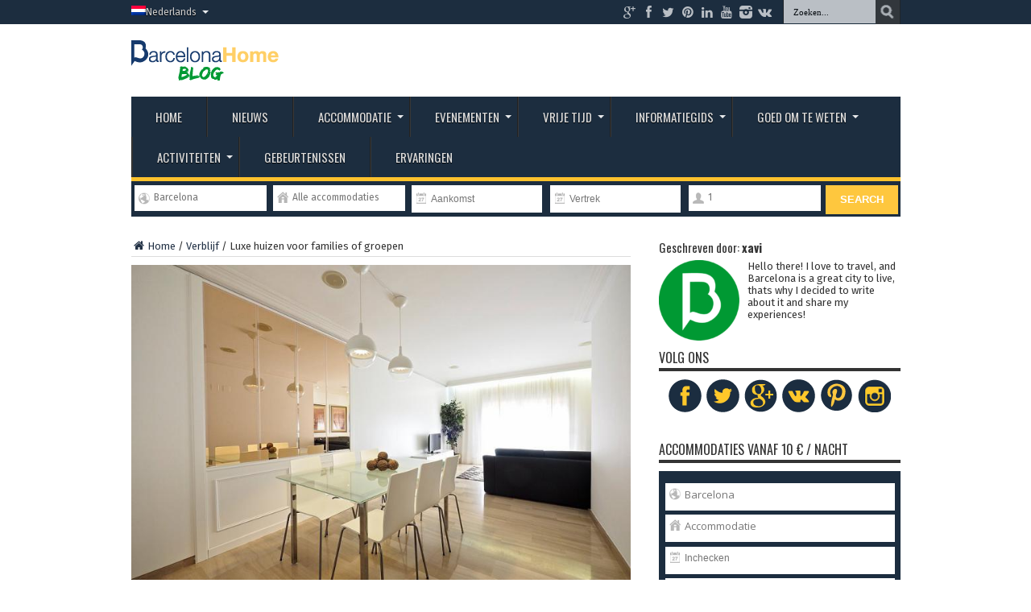

--- FILE ---
content_type: text/html; charset=UTF-8
request_url: https://barcelona-home.com/blog/nl/luxe-huizen-voor-families-of-groepen/
body_size: 17837
content:
<!DOCTYPE html>
<html lang="nl-NL" prefix="og: http://ogp.me/ns#" prefix="og: http://ogp.me/ns#">
<head>
<meta charset="UTF-8" />
<title>Luxe huizen voor families of groepen</title>
<link rel="profile" href="https://gmpg.org/xfn/11" />
<link rel="pingback" href="https://barcelona-home.com/blog/xmlrpc.php" />
<title>Luxe huizen voor families of groepen</title>
<link rel="alternate" hreflang="fi-FI" href="https://barcelona-home.com/blog/fi/luxury-house-for-families-or-gro/" />
<link rel="alternate" hreflang="zh-CN" href="https://barcelona-home.com/blog/zh-hant/luxury-house-for-families-or-gro/" />
<link rel="alternate" hreflang="nl-NL" href="https://barcelona-home.com/blog/nl/luxe-huizen-voor-families-of-groepen/" />
<link rel="alternate" hreflang="fr-FR" href="https://barcelona-home.com/blog/fr/luxury-house-for-families-or-gro/" />
<link rel="alternate" hreflang="de-DE" href="https://barcelona-home.com/blog/de/luxury-house-for-families-or-gro/" />
<link rel="alternate" hreflang="it-IT" href="https://barcelona-home.com/blog/it/casa-lussuosa-per-famiglie-o-gruppi/" />
<link rel="alternate" hreflang="ru-RU" href="https://barcelona-home.com/blog/ru/%d1%8d%d0%ba%d1%81%d0%ba%d0%bb%d1%8e%d0%b7%d0%b8%d0%b2%d0%bd%d1%8b%d0%b9-%d0%b4%d0%be%d0%bc-%d0%b4%d0%bb%d1%8f-%d1%81%d0%b5%d0%bc%d0%b5%d0%b9-%d0%b8-%d0%b3%d1%80%d1%83%d0%bf%d0%bf/" />
<link rel="alternate" hreflang="es-ES" href="https://barcelona-home.com/blog/es/casa-de-lujo-para-familias-o-grupos/" />
<link rel="alternate" hreflang="nb-NO" href="https://barcelona-home.com/blog/nb/luxury-house-for-families-or-gro/" />

<!-- This site is optimized with the Yoast SEO Premium plugin v4.5 - https://yoast.com/wordpress/plugins/seo/ -->
<meta name="description" content="Luxe huizen voor families of groepen tijdens uw verblijf in Barcelona, om lekker met elkaar te kunnen genieten"/>
<meta name="robots" content="noodp"/>
<link rel="canonical" href="https://barcelona-home.com/blog/nl/luxe-huizen-voor-families-of-groepen/" />
<meta property="og:locale" content="nl_NL" />
<meta property="og:type" content="article" />
<meta property="og:title" content="Luxe huizen voor families of groepen" />
<meta property="og:description" content="Luxe huizen voor families of groepen tijdens uw verblijf in Barcelona, om lekker met elkaar te kunnen genieten" />
<meta property="og:url" content="https://barcelona-home.com/blog/nl/luxe-huizen-voor-families-of-groepen/" />
<meta property="og:site_name" content="Barcelona-Home Blog" />
<meta property="article:author" content="https://www.facebook.com/BarcelonaHomeOfficial?v=wall" />
<meta property="article:tag" content="Accommodatie" />
<meta property="article:tag" content="Entertainment @nl" />
<meta property="article:tag" content="Toeristen" />
<meta property="article:section" content="Verblijf" />
<meta property="article:published_time" content="2015-07-29T12:50:09+00:00" />
<meta property="article:modified_time" content="2016-11-08T15:31:00+00:00" />
<meta property="og:updated_time" content="2016-11-08T15:31:00+00:00" />
<meta property="og:image" content="https://barcelona-home.com/blog/wp-content/upload/2015/07/p19qgrhuu519331qfr17s03udvo4.jpg" />
<meta property="og:image:width" content="750" />
<meta property="og:image:height" content="500" />
<meta name="twitter:card" content="summary" />
<meta name="twitter:description" content="Luxe huizen voor families of groepen tijdens uw verblijf in Barcelona, om lekker met elkaar te kunnen genieten" />
<meta name="twitter:title" content="Luxe huizen voor families of groepen" />
<meta name="twitter:site" content="@BCNLovers" />
<meta name="twitter:image" content="https://barcelona-home.com/blog/wp-content/upload/2015/07/p19qgrhuu519331qfr17s03udvo4.jpg" />
<meta name="twitter:creator" content="@barcelona_home" />
<meta property="DC.date.issued" content="2015-07-29T12:50:09+00:00" />
<!-- / Yoast SEO Premium plugin. -->

<link rel="alternate" type="application/rss+xml" title="Barcelona-Home Blog &raquo; Feed" href="https://barcelona-home.com/blog/nl/feed/" />
<link rel="alternate" type="application/rss+xml" title="Barcelona-Home Blog &raquo; Comments Feed" href="https://barcelona-home.com/blog/nl/comments/feed/" />
<link rel="alternate" type="application/rss+xml" title="Barcelona-Home Blog &raquo; Luxe huizen voor families of groepen Comments Feed" href="https://barcelona-home.com/blog/nl/luxe-huizen-voor-families-of-groepen/feed/" />
<!-- This site uses the Google Analytics by MonsterInsights plugin v7.0.3 - Using Analytics tracking - https://www.monsterinsights.com/ -->
<!-- Note: MonsterInsights is not currently configured on this site. The site owner needs to authenticate with Google Analytics in the MonsterInsights settings panel. -->
<!-- No UA code set -->
<!-- / Google Analytics by MonsterInsights -->
		<script type="text/javascript">
			window._wpemojiSettings = {"baseUrl":"https:\/\/s.w.org\/images\/core\/emoji\/72x72\/","ext":".png","source":{"concatemoji":"https:\/\/barcelona-home.com\/blog\/wp-includes\/js\/wp-emoji-release.min.js"}};
			!function(a,b,c){function d(a){var c,d,e,f=b.createElement("canvas"),g=f.getContext&&f.getContext("2d"),h=String.fromCharCode;if(!g||!g.fillText)return!1;switch(g.textBaseline="top",g.font="600 32px Arial",a){case"flag":return g.fillText(h(55356,56806,55356,56826),0,0),f.toDataURL().length>3e3;case"diversity":return g.fillText(h(55356,57221),0,0),c=g.getImageData(16,16,1,1).data,g.fillText(h(55356,57221,55356,57343),0,0),c=g.getImageData(16,16,1,1).data,e=c[0]+","+c[1]+","+c[2]+","+c[3],d!==e;case"simple":return g.fillText(h(55357,56835),0,0),0!==g.getImageData(16,16,1,1).data[0];case"unicode8":return g.fillText(h(55356,57135),0,0),0!==g.getImageData(16,16,1,1).data[0]}return!1}function e(a){var c=b.createElement("script");c.src=a,c.type="text/javascript",b.getElementsByTagName("head")[0].appendChild(c)}var f,g,h,i;for(i=Array("simple","flag","unicode8","diversity"),c.supports={everything:!0,everythingExceptFlag:!0},h=0;h<i.length;h++)c.supports[i[h]]=d(i[h]),c.supports.everything=c.supports.everything&&c.supports[i[h]],"flag"!==i[h]&&(c.supports.everythingExceptFlag=c.supports.everythingExceptFlag&&c.supports[i[h]]);c.supports.everythingExceptFlag=c.supports.everythingExceptFlag&&!c.supports.flag,c.DOMReady=!1,c.readyCallback=function(){c.DOMReady=!0},c.supports.everything||(g=function(){c.readyCallback()},b.addEventListener?(b.addEventListener("DOMContentLoaded",g,!1),a.addEventListener("load",g,!1)):(a.attachEvent("onload",g),b.attachEvent("onreadystatechange",function(){"complete"===b.readyState&&c.readyCallback()})),f=c.source||{},f.concatemoji?e(f.concatemoji):f.wpemoji&&f.twemoji&&(e(f.twemoji),e(f.wpemoji)))}(window,document,window._wpemojiSettings);
		</script>
		<style type="text/css">
img.wp-smiley,
img.emoji {
	display: inline !important;
	border: none !important;
	box-shadow: none !important;
	height: 1em !important;
	width: 1em !important;
	margin: 0 .07em !important;
	vertical-align: -0.1em !important;
	background: none !important;
	padding: 0 !important;
}
</style>
<link rel='stylesheet' id='contact-form-7-css'  href='https://barcelona-home.com/blog/wp-content/plugins/contact-form-7/includes/css/styles.css' type='text/css' media='all' />
<link rel='stylesheet' id='taxonomy-image-plugin-public-css'  href='https://barcelona-home.com/blog/wp-content/plugins/taxonomy-images/css/style.css' type='text/css' media='screen' />
<link rel='stylesheet' id='tie-style-css'  href='https://barcelona-home.com/blog/wp-content/themes/debelop/style.css' type='text/css' media='all' />
<link rel='stylesheet' id='Oswald-css'  href='https://fonts.googleapis.com/css?family=Oswald%3Aregular%2C700' type='text/css' media='all' />
<link rel='stylesheet' id='kc-general-css'  href='https://barcelona-home.com/blog/wp-content/plugins/kingcomposer/assets/frontend/css/kingcomposer.min.css' type='text/css' media='all' />
<link rel='stylesheet' id='kc-animate-css'  href='https://barcelona-home.com/blog/wp-content/plugins/kingcomposer/assets/css/animate.css' type='text/css' media='all' />
<link rel='stylesheet' id='kc-icon-1-css'  href='https://barcelona-home.com/blog/wp-content/plugins/kingcomposer/assets/css/icons.css' type='text/css' media='all' />
<script type='text/javascript' src='https://barcelona-home.com/blog/wp-includes/js/jquery/jquery.js'></script>
<script type='text/javascript' src='https://barcelona-home.com/blog/wp-includes/js/jquery/jquery-migrate.min.js'></script>
<link rel='https://api.w.org/' href='https://barcelona-home.com/blog/nl/wp-json/' />
<link rel="EditURI" type="application/rsd+xml" title="RSD" href="https://barcelona-home.com/blog/xmlrpc.php?rsd" />
<link rel="wlwmanifest" type="application/wlwmanifest+xml" href="https://barcelona-home.com/blog/wp-includes/wlwmanifest.xml" /> 
<meta name="generator" content="WordPress 4.5" />
<link rel='shortlink' href='https://barcelona-home.com/blog/nl/?p=77456' />
<link rel="alternate" type="application/json+oembed" href="https://barcelona-home.com/blog/nl/wp-json/oembed/1.0/embed?url=https%3A%2F%2Fbarcelona-home.com%2Fblog%2Fnl%2Fluxe-huizen-voor-families-of-groepen%2F" />
<link rel="alternate" type="text/xml+oembed" href="https://barcelona-home.com/blog/nl/wp-json/oembed/1.0/embed?url=https%3A%2F%2Fbarcelona-home.com%2Fblog%2Fnl%2Fluxe-huizen-voor-families-of-groepen%2F&#038;format=xml" />
<script type="text/javascript">var kc_script_data={ajax_url:"https://barcelona-home.com/blog/wp-admin/admin-ajax.php"}</script>

<!-- Plugin: Open external links a new window. Plugin by Kristian Risager Larsen, http://kristianrisagerlarsen.dk . Download it at http://wordpress.org/extend/plugins/open-external-links-in-a-new-window/ -->
<script type="text/javascript">//<![CDATA[
	function external_links_in_new_windows_loop() {
		if (!document.links) {
			document.links = document.getElementsByTagName('a');
		}
		var change_link = false;
		var force = 'http';
		var ignore = '/blog';

		for (var t=0; t<document.links.length; t++) {
			var all_links = document.links[t];
			change_link = false;
			
			if(document.links[t].hasAttribute('onClick') == false) {
				// forced if the address starts with http (or also https), but does not link to the current domain
				if(all_links.href.search(/^http/) != -1 && all_links.href.search('barcelona-home.com') == -1) {
					// alert('Changeda '+all_links.href);
					change_link = true;
				}
					
				if(force != '' && all_links.href.search(force) != -1) {
					// forced
					// alert('force '+all_links.href);
					change_link = true;
				}
				
				if(ignore != '' && all_links.href.search(ignore) != -1) {
					// alert('ignore '+all_links.href);
					// ignored
					change_link = false;
				}

				if(change_link == true) {
					// alert('Changed '+all_links.href);
					document.links[t].setAttribute('onClick', 'javascript:window.open(\''+all_links.href+'\'); return false;');
					document.links[t].removeAttribute('target');
				}
			}
		}
	}
	
	// Load
	function external_links_in_new_windows_load(func)
	{	
		var oldonload = window.onload;
		if (typeof window.onload != 'function'){
			window.onload = func;
		} else {
			window.onload = function(){
				oldonload();
				func();
			}
		}
	}

	external_links_in_new_windows_load(external_links_in_new_windows_loop);
	//]]></script>

<meta name="generator" content="WPML ver:3.3.7 stt:63,12,39,1,4,3,27,47,2,18,40,42,65,52;" />
<link rel="stylesheet" href="/blog/wp-content/plugins/widgetkit/cache/widgetkit-c4feb26b.css" />
<script src="/blog/wp-content/plugins/widgetkit/cache/widgetkit-ed7541ce.js"></script>
<link rel="shortcut icon" href="https://barcelona-home.com/blog/wp-content/upload/2016/03/IconoBH_2.png" title="Favicon" /><meta property="og:title" content="Luxe huizen voor families of groepen"/>
<meta property="og:type" content="article"/>
<meta property="og:description" content="Reizen in grote groepen of met je familie kan de zoektocht naar een leuke verblijfplaats moeilijk ma..."/>
<meta property="og:url" content="https://barcelona-home.com/blog/nl/luxe-huizen-voor-families-of-groepen/"/>
<meta property="og:site_name" content="Barcelona-Home Blog"/>
<meta property="og:image" content="https://barcelona-home.com/blog/wp-content/upload/2015/07/p19qgrhuu519331qfr17s03udvo4.jpg" />
<!--[if IE]>
<script type="text/javascript">jQuery(document).ready(function (){ jQuery(".menu-item").has("ul").children("a").attr("aria-haspopup", "true");});</script>
<![endif]-->
<!--[if lt IE 9]>
<script src="https://barcelona-home.com/blog/wp-content/themes/jarida/js/html5.js"></script>
<script src="https://barcelona-home.com/blog/wp-content/themes/jarida/js/selectivizr-min.js"></script>
<![endif]-->
<!--[if IE 8]>
<link rel="stylesheet" type="text/css" media="all" href="https://barcelona-home.com/blog/wp-content/themes/jarida/css/ie8.css" />
<![endif]-->
<meta http-equiv="X-UA-Compatible" content="IE=edge,chrome=1" />
<meta name="viewport" content="width=device-width, initial-scale=1, maximum-scale=1, user-scalable=no" />
<style type="text/css" media="screen"> 

body{
}

body{
	font-size : 13px !important;
	font-weight: normal !important;
}
	#main-nav ul li.current-menu-item a,
	#main-nav ul li.current-menu-item a:hover,
	#main-nav ul li.current-menu-parent a,
	#main-nav ul li.current-menu-parent a:hover,
	#main-nav ul li.current-page-ancestor a,
	#main-nav ul li.current-page-ancestor a:hover,
	.pagination span.current,
	.ei-slider-thumbs li.ei-slider-element,
	.breaking-news span,
	.ei-title h2,h2.cat-box-title,
	a.more-link,.scroll-nav a,
	.flex-direction-nav a,
	.tagcloud a:hover,
	#tabbed-widget ul.tabs li.active a,
	.slider-caption h2, .full-width .content .slider-caption h2,
	.review-percentage .review-item span span,.review-final-score,
	.woocommerce span.onsale, .woocommerce-page span.onsale ,
	.woocommerce .widget_price_filter .ui-slider .ui-slider-handle, .woocommerce-page .widget_price_filter .ui-slider .ui-slider-handle,
	.button,a.button,#main-content input[type="submit"],#main-content input[type="submit"]:focus, span.onsale,
	.mejs-container .mejs-controls .mejs-time-rail .mejs-time-current,
	#reading-position-indicator {
		background-color:#fec22c !important;
	}
	::-webkit-scrollbar-thumb{background-color:#fec22c !important;}
	#main-nav,.top-nav {border-bottom-color: #fec22c;}
	.cat-box , .footer-bottom .container{border-top-color: #fec22c;}
a {
	color: #233246;	}
::-moz-selection { background: #4e60c4;}
::selection { background: #4e60c4; }
#main-nav ul li a:hover, #main-nav ul li:hover > a, #main-nav ul :hover > a , #main-nav  ul ul li:hover > a, #main-nav  ul ul :hover > a  {
	color: #ffffff !important;	}

#form-searchbar .form-column {
    box-sizing: content-box !important;
}

</style> 

<link rel="amphtml" href="https://barcelona-home.com/blog/nl/luxe-huizen-voor-families-of-groepen/amp/" /><link rel="icon" href="https://barcelona-home.com/blog/wp-content/upload/2017/05/cropped-BH-B-Green-32x32.png" sizes="32x32" />
<link rel="icon" href="https://barcelona-home.com/blog/wp-content/upload/2017/05/cropped-BH-B-Green-192x192.png" sizes="192x192" />
<link rel="apple-touch-icon-precomposed" href="https://barcelona-home.com/blog/wp-content/upload/2017/05/cropped-BH-B-Green-180x180.png" />
<meta name="msapplication-TileImage" content="https://barcelona-home.com/blog/wp-content/upload/2017/05/cropped-BH-B-Green-270x270.png" />
<!-- <link rel="stylesheet" href="/cms/wp-content/themes/debelop/978.css" /> -->
<link href="//netdna.bootstrapcdn.com/font-awesome/3.2.1/css/font-awesome.css" rel="stylesheet">
<link href="https://barcelona-home.com/blog/wp-content/themes/debelop/widgets.css" rel="stylesheet">
<link href="https://barcelona-home.com/blog/wp-content/themes/debelop/jquery-ui.css" rel="stylesheet">
<link href="https://fonts.googleapis.com/css?family=Fira+Sans" rel="stylesheet">
<link href="https://fonts.googleapis.com/css?family=Montserrat:400,400i,700,700i" rel="stylesheet">


<!-- <link rel='stylesheet' id='validate-engine-css-css'  href='https://barcelona-home.com/blog/wp-content/plugins/wysija-newsletters/css/validationEngine.jquery.css?ver=2.5.9' type='text/css' media='all' /> -->

<!-- Start of HubSpot Embed Code -->
  <script type="text/javascript" id="hs-script-loader" async defer src="//js.hs-scripts.com/4182662.js"></script>
<!-- End of HubSpot Embed Code -->

<script id="mcjs">!function(c,h,i,m,p){m=c.createElement(h),p=c.getElementsByTagName(h)[0],m.async=1,m.src=i,p.parentNode.insertBefore(m,p)}(document,"script","https://chimpstatic.com/mcjs-connected/js/users/277f7062c977807da6f766eed/e56f80c10a534ec9964ad0439.js");</script>

</head>
<body id="top" class="singular single single-post postid-77456 single-format-standard kc-css-system">
	<div class="background-cover"></div>
	<div class="wrapper full-site layout-2c">
				<div class="top-nav head_menu">
			<div class="container">
				<div class="search-block">
					<form method="get" id="searchform" action="https://barcelona-home.com/blog/nl/">
						<input class="search-button" type="submit" value="Zoeken" />	
						<input type="text" id="s" name="s" value="Zoeken..." onfocus="if (this.value == 'Zoeken...') {this.value = '';}" onblur="if (this.value == '') {this.value = 'Zoeken...';}"  />
					</form>
				</div><!-- .search-block /-->
						<div class="social-icons icon_flat">
		<a class="tooldown" title="Google+" href="https://plus.google.com/+SocialBarcelonaHome" target="_blank"><i class="tieicon-gplus"></i></a><a class="tooldown" title="Facebook" href="https://www.facebook.com/BarcelonaHomeOfficial?v=wall" target="_blank"><i class="tieicon-facebook"></i></a><a class="tooldown" title="Twitter" href="https://twitter.com/barcelona_home" target="_blank"><i class="tieicon-twitter"></i></a><a class="tooldown" title="Pinterest" href="https://www.pinterest.com/Barcelonahome/" target="_blank"><i class="tieicon-pinterest-circled"></i></a><a class="tooldown" title="LinkedIn" href="https://www.linkedin.com/company/barcelona-home.com" target="_blank"><i class="tieicon-linkedin"></i></a><a class="tooldown" title="Youtube" href="https://www.youtube.com/user/barcelonahome95/" target="_blank"><i class="tieicon-youtube"></i></a><a class="tooldown" title="instagram" href="https://www.instagram.com/barcelona_home/" target="_blank"><i class="tieicon-instagram"></i></a><a class="tooldown" title="vk.com" href="https://vk.com/homebarcelona" target="_blank"><i class="tieicon-vkontakte"></i></a>	</div>

				
				<div class="top-menu"><ul id="menu-lang-nl" class="menu"><li class="menu-item menu-item-language menu-item-language-current menu-item-has-children"><a href="#" onclick="return false"><img class="iclflag" src="https://barcelona-home.com/blog/wp-content/plugins/sitepress-multilingual-cms/res/flags/nl.png" width="18" height="12" alt="nl" title="Nederlands" />Nederlands</a><ul class="sub-menu submenu-languages"><li class="menu-item menu-item-language"><a href="https://barcelona-home.com/blog/fi/luxury-house-for-families-or-gro/"><img class="iclflag" src="https://barcelona-home.com/blog/wp-content/plugins/sitepress-multilingual-cms/res/flags/fi.png" width="18" height="12" alt="fi" title="suomi" />suomi</a></li><li class="menu-item menu-item-language"><a href="https://barcelona-home.com/blog/zh-hant/luxury-house-for-families-or-gro/"><img class="iclflag" src="https://barcelona-home.com/blog/wp-content/upload/flags/twlarge.gif" width="18" height="12" alt="zh-hant" title="繁體中文" />繁體中文</a></li><li class="menu-item menu-item-language"><a href="https://barcelona-home.com/blog/fr/luxury-house-for-families-or-gro/"><img class="iclflag" src="https://barcelona-home.com/blog/wp-content/plugins/sitepress-multilingual-cms/res/flags/fr.png" width="18" height="12" alt="fr" title="Français" />Français</a></li><li class="menu-item menu-item-language"><a href="https://barcelona-home.com/blog/de/luxury-house-for-families-or-gro/"><img class="iclflag" src="https://barcelona-home.com/blog/wp-content/plugins/sitepress-multilingual-cms/res/flags/de.png" width="18" height="12" alt="de" title="Deutsch" />Deutsch</a></li><li class="menu-item menu-item-language"><a href="https://barcelona-home.com/blog/it/casa-lussuosa-per-famiglie-o-gruppi/"><img class="iclflag" src="https://barcelona-home.com/blog/wp-content/plugins/sitepress-multilingual-cms/res/flags/it.png" width="18" height="12" alt="it" title="Italiano" />Italiano</a></li><li class="menu-item menu-item-language"><a href="https://barcelona-home.com/blog/ru/%d1%8d%d0%ba%d1%81%d0%ba%d0%bb%d1%8e%d0%b7%d0%b8%d0%b2%d0%bd%d1%8b%d0%b9-%d0%b4%d0%be%d0%bc-%d0%b4%d0%bb%d1%8f-%d1%81%d0%b5%d0%bc%d0%b5%d0%b9-%d0%b8-%d0%b3%d1%80%d1%83%d0%bf%d0%bf/"><img class="iclflag" src="https://barcelona-home.com/blog/wp-content/plugins/sitepress-multilingual-cms/res/flags/ru.png" width="18" height="12" alt="ru" title="Русский" />Русский</a></li><li class="menu-item menu-item-language"><a href="https://barcelona-home.com/blog/es/casa-de-lujo-para-familias-o-grupos/"><img class="iclflag" src="https://barcelona-home.com/blog/wp-content/plugins/sitepress-multilingual-cms/res/flags/es.png" width="18" height="12" alt="es" title="Español" />Español</a></li><li class="menu-item menu-item-language"><a href="https://barcelona-home.com/blog/nb/luxury-house-for-families-or-gro/"><img class="iclflag" src="https://barcelona-home.com/blog/wp-content/plugins/sitepress-multilingual-cms/res/flags/nb.png" width="18" height="12" alt="nb" title="Norwegian Bokmål" />Norwegian Bokmål</a></li></ul></li></ul></div>	
			</div>
		</div><!-- .top-menu /-->
				

		<div class="container">	
		<header>
		<div class="header-content">
			<div class="logo" style="margin-top:10px">
			<h2>								<a title="barcelona-home.com" href="https://barcelona-home.com/blog/nl">
					<img src="https://barcelona-home.com/blog/wp-content/upload/2017/04/logo-BH-blog-1.png" alt="Barcelona-Home Blog" /><strong>Barcelona-Home Blog </strong>
				</a>
			</h2>			</div><!-- .logo /-->
			<!-- <a href="https://barcelona-home.com" class="poweredbcnhome">Powered by<br />barcelona-home.com</a> -->
						<div class="clear"></div>
		</div>	
							<nav id="main-nav">
				<div class="container">				
				<div class="main-menu"><ul id="menu-cat-nl" class="menu"><li id="menu-item-50564" class="menu-item menu-item-type-custom menu-item-object-custom menu-item-home menu-item-50564"><a href="https://barcelona-home.com/blog/nl/">Home</a></li>
<li id="menu-item-93337" class="menu-item menu-item-type-custom menu-item-object-custom menu-item-93337"><a target="_blank" href="https://barcelona-home.com/events-and-guide/news/">Nieuws</a></li>
<li id="menu-item-68378" class="menu-item menu-item-type-custom menu-item-object-custom menu-item-has-children menu-item-68378"><a href="https://barcelona-home.com/blog/nl/category/waar-te-verblijven/">Accommodatie</a>
<ul class="sub-menu">
	<li id="menu-item-68379" class="menu-item menu-item-type-custom menu-item-object-custom menu-item-68379"><a href="https://barcelona-home.com/nl/accommodatie/barcelona/list?arrival=&#038;departure=&#038;people=">Appartementen</a></li>
	<li id="menu-item-50570" class="menu-item menu-item-type-custom menu-item-object-custom menu-item-50570"><a href="https://barcelona-home.com/nl/accommodatie/barcelona/list?arrival=&#038;departure=&#038;people=1&#038;type_1=false&#038;type_12=false&#038;type_2=true&#038;type_11=false&#038;type_hotel=false&#038;page=1">Kamers</a></li>
	<li id="menu-item-93338" class="menu-item menu-item-type-custom menu-item-object-custom menu-item-93338"><a href="https://barcelona-home.com/nl/accommodatie/barcelona/list?stay=daily">Dagelijkse verhuur</a></li>
	<li id="menu-item-93339" class="menu-item menu-item-type-custom menu-item-object-custom menu-item-93339"><a href="https://barcelona-home.com/nl/accommodatie/barcelona/list?stay=monthly">Maandeljikse verhuur</a></li>
	<li id="menu-item-93340" class="menu-item menu-item-type-custom menu-item-object-custom menu-item-93340"><a href="https://barcelona-home.com/nl/appartementen-jaarlijkse-huur">Jaarlijkse verhuur</a></li>
	<li id="menu-item-93341" class="menu-item menu-item-type-custom menu-item-object-custom menu-item-93341"><a href="https://barcelona-home.com/blog/nl/category/waar-te-verblijven/">Waar te verblijven</a></li>
</ul>
</li>
<li id="menu-item-93345" class="menu-item menu-item-type-custom menu-item-object-custom menu-item-has-children menu-item-93345"><a href="https://barcelona-home.com/events-and-guide/events/">Evenementen</a>
<ul class="sub-menu">
	<li id="menu-item-95585" class="menu-item menu-item-type-custom menu-item-object-custom menu-item-95585"><a target="_blank" href="http://nightlife.barcelona-home.com/en/">Aanstaande evenementen</a></li>
	<li id="menu-item-93347" class="menu-item menu-item-type-custom menu-item-object-custom menu-item-93347"><a target="_blank" href="https://barcelona-home.com/directory/index.php/events/festivals/">Festivals</a></li>
	<li id="menu-item-93349" class="menu-item menu-item-type-custom menu-item-object-custom menu-item-93349"><a target="_blank" href="https://barcelona-home.com/directory/index.php/events/sports/">Sport</a></li>
	<li id="menu-item-93350" class="menu-item menu-item-type-custom menu-item-object-custom menu-item-93350"><a target="_blank" href="https://barcelona-home.com/directory/index.php/events/concerts/">Concerten</a></li>
	<li id="menu-item-93346" class="menu-item menu-item-type-custom menu-item-object-custom menu-item-93346"><a target="_blank" href="https://barcelona-home.com/directory/events/technology/">Technologie</a></li>
	<li id="menu-item-93351" class="menu-item menu-item-type-custom menu-item-object-custom menu-item-93351"><a target="_blank" href="https://barcelona-home.com/directory/index.php/events/others/">Overig</a></li>
</ul>
</li>
<li id="menu-item-65179" class="menu-item menu-item-type-custom menu-item-object-custom menu-item-has-children menu-item-65179"><a href="#">Vrije Tijd</a>
<ul class="sub-menu">
	<li id="menu-item-65181" class="menu-item menu-item-type-custom menu-item-object-custom menu-item-65181"><a target="_blank" href="http://nightlife.barcelona-home.com/en/">Gastenlijst</a></li>
	<li id="menu-item-68390" class="menu-item menu-item-type-custom menu-item-object-custom menu-item-68390"><a target="_blank" href="https://barcelona-home.com/events-and-guide/sport-tickets-barcelona/">Kaartjes</a></li>
	<li id="menu-item-68391" class="menu-item menu-item-type-custom menu-item-object-custom menu-item-68391"><a target="_blank" href="https://barcelona-home.com/events-and-guide/directory/">Dingen om te doen</a></li>
	<li id="menu-item-50620" class="menu-item menu-item-type-custom menu-item-object-custom menu-item-50620"><a target="_blank" href="https://barcelona-home.com/directory/cat/experiences/">Ervaringen</a></li>
	<li id="menu-item-75879" class="menu-item menu-item-type-custom menu-item-object-custom menu-item-75879"><a href="https://barcelona-home.com/blog/nl/category/index/clubs-nl-index/">Clubs</a></li>
	<li id="menu-item-75880" class="menu-item menu-item-type-custom menu-item-object-custom menu-item-75880"><a href="https://barcelona-home.com/nl/gratis-toegang-clubs-barcelona/">Gastenlijst</a></li>
	<li id="menu-item-75881" class="menu-item menu-item-type-custom menu-item-object-custom menu-item-75881"><a href="http://nightlife.barcelona-home.com/en/">VIP tafel</a></li>
</ul>
</li>
<li id="menu-item-93352" class="menu-item menu-item-type-custom menu-item-object-custom menu-item-has-children menu-item-93352"><a href="https://barcelona-home.com/directory/">Informatiegids</a>
<ul class="sub-menu">
	<li id="menu-item-110963" class="menu-item menu-item-type-custom menu-item-object-custom menu-item-110963"><a href="https://barcelona-home.com/events-and-guide/barcelona-must-sees/">Barcelona moet ziet</a></li>
	<li id="menu-item-93353" class="menu-item menu-item-type-custom menu-item-object-custom menu-item-93353"><a target="_blank" href="https://barcelona-home.com/directory/index.php/cat/cafe-bar/">Bars</a></li>
	<li id="menu-item-93354" class="menu-item menu-item-type-custom menu-item-object-custom menu-item-93354"><a target="_blank" href="https://barcelona-home.com/directory/index.php/cat/clubs/">Clubs</a></li>
	<li id="menu-item-93355" class="menu-item menu-item-type-custom menu-item-object-custom menu-item-93355"><a target="_blank" href="https://barcelona-home.com/directory/index.php/cat/restaurants/">Restaurants</a></li>
	<li id="menu-item-93356" class="menu-item menu-item-type-custom menu-item-object-custom menu-item-93356"><a target="_blank" href="https://barcelona-home.com/directory/cat/tours-and-transfers/">Tours en transfers</a></li>
	<li id="menu-item-93357" class="menu-item menu-item-type-custom menu-item-object-custom menu-item-93357"><a target="_blank" href="https://barcelona-home.com/directory/cat/beauty-and-well-being/">Schoonheid en gezondheid</a></li>
	<li id="menu-item-93358" class="menu-item menu-item-type-custom menu-item-object-custom menu-item-93358"><a target="_blank" href="https://barcelona-home.com/directory/index.php/cat/lockers-and-lugguage/">Kluizen en bagage</a></li>
	<li id="menu-item-93359" class="menu-item menu-item-type-custom menu-item-object-custom menu-item-93359"><a target="_blank" href="https://barcelona-home.com/directory/cat/education/">Opleidingen</a></li>
	<li id="menu-item-93360" class="menu-item menu-item-type-custom menu-item-object-custom menu-item-93360"><a target="_blank" href="https://barcelona-home.com/directory/index.php/cat/vehicles-rental/">Verhuur voertuigen</a></li>
	<li id="menu-item-93361" class="menu-item menu-item-type-custom menu-item-object-custom menu-item-93361"><a target="_blank" href="https://barcelona-home.com/directory/items/">Overige diensten</a></li>
</ul>
</li>
<li id="menu-item-93362" class="menu-item menu-item-type-taxonomy menu-item-object-category menu-item-has-children menu-item-93362"><a href="https://barcelona-home.com/blog/nl/category/over-barcelona/">Goed om te weten</a>
<ul class="sub-menu">
	<li id="menu-item-93363" class="menu-item menu-item-type-taxonomy menu-item-object-category menu-item-93363"><a href="https://barcelona-home.com/blog/nl/category/over-barcelona/de-stad/">De stad</a></li>
	<li id="menu-item-93365" class="menu-item menu-item-type-taxonomy menu-item-object-category menu-item-93365"><a href="https://barcelona-home.com/blog/nl/category/cultuur/">Cultuur</a></li>
	<li id="menu-item-93369" class="menu-item menu-item-type-taxonomy menu-item-object-category menu-item-93369"><a href="https://barcelona-home.com/blog/nl/category/over-barcelona/buurten/">Buurten</a></li>
	<li id="menu-item-93370" class="menu-item menu-item-type-taxonomy menu-item-object-category menu-item-93370"><a href="https://barcelona-home.com/blog/nl/category/over-barcelona/transport-over-barcelona/">Transport</a></li>
	<li id="menu-item-93372" class="menu-item menu-item-type-taxonomy menu-item-object-category menu-item-93372"><a href="https://barcelona-home.com/blog/nl/category/cultuur/de-spaanse-cultuur-ontdekken/">De Spaanse cultuur</a></li>
	<li id="menu-item-93373" class="menu-item menu-item-type-taxonomy menu-item-object-category menu-item-93373"><a href="https://barcelona-home.com/blog/nl/category/cultuur/buiten-barcelona/">Buiten Barcelona</a></li>
	<li id="menu-item-93374" class="menu-item menu-item-type-taxonomy menu-item-object-category menu-item-93374"><a href="https://barcelona-home.com/blog/nl/category/over-barcelona/werken-in-barcelona/">Werken in Barcelona</a></li>
	<li id="menu-item-100711" class="menu-item menu-item-type-custom menu-item-object-custom menu-item-100711"><a href="https://barcelona-home.com/blog/nl/category/over-barcelona/">Beste Plaatsen</a></li>
</ul>
</li>
<li id="menu-item-68375" class="menu-item menu-item-type-custom menu-item-object-custom menu-item-has-children menu-item-68375"><a href="https://barcelona-home.com/blog/nl/category/index/activiteiten-index/">Activiteiten</a>
<ul class="sub-menu">
	<li id="menu-item-68394" class="menu-item menu-item-type-custom menu-item-object-custom menu-item-68394"><a href="https://barcelona-home.com/blog/nl/category/cultuur/bezienswaardigheden/">Bezienswaardigheden</a></li>
	<li id="menu-item-93386" class="menu-item menu-item-type-taxonomy menu-item-object-category menu-item-93386"><a href="https://barcelona-home.com/blog/nl/category/cultuur/eten-en-drinken/">Eten en Drinken</a></li>
	<li id="menu-item-93387" class="menu-item menu-item-type-taxonomy menu-item-object-category menu-item-93387"><a href="https://barcelona-home.com/blog/nl/category/markten/">Markten</a></li>
	<li id="menu-item-68398" class="menu-item menu-item-type-custom menu-item-object-custom menu-item-68398"><a href="https://barcelona-home.com/nl/feesten/">Dag- en nachtactiviteiten</a></li>
	<li id="menu-item-93391" class="menu-item menu-item-type-taxonomy menu-item-object-category menu-item-93391"><a href="https://barcelona-home.com/blog/nl/category/cultuur/muziek-en-evenementen/">Muziek en Evenementen</a></li>
	<li id="menu-item-68404" class="menu-item menu-item-type-custom menu-item-object-custom menu-item-68404"><a href="https://barcelona-home.com/blog/nl/category/vrije-tijd/stranden-vrije-tijd/">Stranden</a></li>
	<li id="menu-item-93393" class="menu-item menu-item-type-taxonomy menu-item-object-category menu-item-93393"><a href="https://barcelona-home.com/blog/nl/category/vrije-tijd/sporten/">Sport</a></li>
	<li id="menu-item-93396" class="menu-item menu-item-type-taxonomy menu-item-object-category menu-item-93396"><a href="https://barcelona-home.com/blog/nl/category/vrije-tijd/met-kinderen/">Barcelona met kinderen</a></li>
</ul>
</li>
<li id="menu-item-122519" class="menu-item menu-item-type-custom menu-item-object-custom menu-item-122519"><a href="https://barcelona-home.com/events-and-guide/events/">Gebeurtenissen</a></li>
<li id="menu-item-122528" class="menu-item menu-item-type-custom menu-item-object-custom menu-item-122528"><a href="https://barcelona-home.com/experiences/">Ervaringen</a></li>
</ul></div>					
				</div>
			</nav><!-- .main-nav /-->
			<div class="custom-filter">
						
						<script>
						var searchCityUrls = {"barcelona":"http:\/\/barcelona-home.com\/en\/accommodations\/barcelona\/list","sitges":"http:\/\/barcelona-home.com\/en\/accommodations\/sitges\/list","girona":"http:\/\/barcelona-home.com\/en\/accommodations\/girona\/list","lleida":"http:\/\/barcelona-home.com\/en\/accommodations\/lleida\/list","costa-brava":"http:\/\/barcelona-home.com\/en\/accommodations\/costa-brava\/list","barcelona-surroundings":"http:\/\/barcelona-home.com\/en\/accommodations\/barcelona-surroundings\/list","costa-dorada":"http:\/\/barcelona-home.com\/en\/accommodations\/costa-dorada\/list","france":"http:\/\/barcelona-home.com\/en\/accommodations\/france\/list"};
			
						</script>

						<form action="https://barcelona-home.com/es/alojamientos/barcelona/list" method="GET" id="form-searchbar" target="_blank">
						        <div class="form-column">
						            <select id="city" onchange="if (searchCityUrls[this.options[this.selectedIndex].value]) this.form.action = searchCityUrls[this.options[this.selectedIndex].value]" >
						                 <option value="barcelona">Barcelona</option>
		                                <option value="sitges">Sitges</option>
		                                <option value="girona">Girona</option>
		                                <option value="lleida">Lleida</option>
		                                <option value="costa-brava">Costa Brava</option>
		                                <option value="barcelona-surroundings">Barcelona surroundings</option>
		                                <option value="costa-dorada">Costa Dorada</option>
		                                <option value="france">France</option>
						            </select> 
						          
						        </div>
						        <div class="form-column">
						        		<select id="type" onchange="jQuery('.types').val('false'); if (-1 == ['1','12'].indexOf(jQuery(this).val())) jQuery('#type_'+jQuery(this).val()).val('true');" >             
						        				<option value="">Alle accommodaties</option>
						                        <option value="1">Appartementen</option>
						                        <option value="12">Huizen</option>
						                        <option value="2">Gedeelde appartementen</option>
						                        <option value="11">Charter boten</option>
						                        <option value="hotel">Hotels</option>
						             </select>
						        </div>
						        <div class="form-column">
						        <input placeholder="Aankomst" id="arrival" type="text" name="arrival" class="">        </div>
						        <div class="form-column">
						        <input placeholder="Vertrek" id="departure" type="text" name="departure" class="">        </div>
						        <div class="form-column">
						            <select name="people" id="people">
						                <option value="" disabled="disabled">People</option>
						                                    <option selected="selected" value="1">1</option>
						                                    <option value="2">2</option>
						                                    <option value="3">3</option>
						                                    <option value="4">4</option>
						                                    <option value="5">5</option>
						                                    <option value="6">6</option>
						                                    <option value="7">7</option>
						                                    <option value="8">8</option>
						                                    <option value="9">9</option>
						                                    <option value="10">10</option>
						                                    <option value="11">11</option>
						                                    <option value="12">12</option>
						                                    <option value="13">13</option>
						                                    <option value="14">14</option>
						                                    <option value="15">15</option>
						                                    <option value="16">16</option>
						                                    <option value="17">17</option>
						                                    <option value="18">18</option>
						                                    <option value="19">19</option>
						                                    <option value="20">20</option>
						                            </select>
						        </div>

						        
						                   <!--  <input class="types" type="hidden" value="false" id="type_1" name="type_1">
						                   <input class="types" type="hidden" value="false" id="type_12" name="type_12">
						                   <input class="types" type="hidden" value="false" id="type_2" name="type_2">
						                   <input class="types" type="hidden" value="false" id="type_11" name="type_11">
						                   <input class="types" type="hidden" value="false" id="type_hotel" name="type_hotel"> -->
						                   <input type="hidden" value="bhbloghorizontal" name="ref">
						        
						                    <input type="hidden" name="from_w" value="search">
						           
						        <div class="btn-wrap">
						            <button class="btn btn-success" type="submit">Search</button>
						        </div>
						        


						    </form>
						    

		    </div>
		</header><!-- #header /-->
	
	<div id="main-content" class="container">
<div class="content-wrap">
	<div class="content">
		<div xmlns:v="http://rdf.data-vocabulary.org/#"  id="crumbs"><span typeof="v:Breadcrumb"><a rel="v:url" property="v:title" class="crumbs-home" href="https://barcelona-home.com/blog/nl"><i class="tieicon-home"></i>Home</a></span> / <span typeof="v:Breadcrumb"><a rel="v:url" property="v:title" href="https://barcelona-home.com/blog/nl/category/waar-te-verblijven/">Verblijf</a></span> / <span class="current">Luxe huizen voor families of groepen</span></div>		
		
				
						
		<article id="the-post" class="post-listing post-77456 post type-post status-publish format-standard has-post-thumbnail hentry category-waar-te-verblijven tag-accommodatie tag-entertainment-nl tag-toeristen">
					<div class="single-post-thumb">
			 <img width="750" height="500" src="https://barcelona-home.com/blog/wp-content/upload/2015/07/p19qgrhuu519331qfr17s03udvo4.jpg" class="attachment-slider size-slider wp-post-image" alt="Luxury house for families or groups" /> 
		</div>
				
	

			<div class="post-inner">
				<h1 class="name post-title entry-title" itemprop="itemReviewed" itemscope itemtype="http://schema.org/Thing"><span itemprop="name">Luxe huizen voor families of groepen</span></h1>

						
<p class="post-meta">
	
	<span class="post-cats">in  <a href="https://barcelona-home.com/blog/nl/category/waar-te-verblijven/" rel="category tag">Verblijf</a></span>
	
		
	 <span class="tie-date">Juli 29, 2015</span>	
	<span class="post-comments"><a href="https://barcelona-home.com/blog/nl/luxe-huizen-voor-families-of-groepen/#respond">0</a></span>
<span class="post-views">1,532 Bekeken</span> </p>
<div class="clear"></div>
	
				<div class="entry">
					
					<p style="text-align: justify;"><a title="Appartementen voor groepen in Barcelona" href="https://barcelona-home.com/nl/appartementen-voor-groepen-in-barcelona/" target="_blank"><span style="text-decoration: underline;">Reizen in grote groepen</span></a> of met je familie kan de zoektocht naar een leuke verblijfplaats moeilijk maken. Vaak hebben de accommodaties die genoeg kamers hebben, minder respectabele standaarden. Dit is waarom ons <a title="Huis met terras" href="https://barcelona-home.com/nl/accommodatie/huis-met-terras-dicht-bij-plaza-espanya/446?people=4&amp;arrival=17%2F08%2F2015&amp;departure=30%2F06%2F2016" target="_blank"><span style="text-decoration: underline;">5-slaapkamer luxe huis</span></a> de ideale oplossing is. Het is centraal gelegen, dicht bij Plaça Espanya je zal kunnen genieten van enkele van de bekende gebieden in Barcelona zoals het <a title="Museum of Catalonian Art" href="http://www.partner.viator.com/en/6046/tours/Barcelona/Barcelona-Museum-Pass/d562-2512MUS" target="_blank"><span style="text-decoration: underline;">Museum of Catalonian Art </span></a>of Park Juan Miro. Dit gebied van de stad is ideaal omdat het <b>veilig</b>,<b> stil </b>en <b>centraal</b> gelegen is. Het huis bestaat uit drie verdiepingen en is dicht bij het publieke transport gelegen waardoor je je gemakkelijk kan verplaatsen in de stad. Dit stadsgedeelte biedt ook vele kleine winkeltjes en restaurants. <a title="Appartementen voor groepen in Barcelona" href="https://barcelona-home.com/nl/appartementen-voor-groepen-in-barcelona/" target="_blank">Bekijk wat Barcelona-home te bieden heeft voor luxe huizen voor families of groepen</a>.</p>
<h4><a title="5 Slaapkamer luxe huis te huur" href="https://barcelona-home.com/nl/accommodatie/huis-met-terras-dicht-bij-plaza-espanya/446?people=4&amp;arrival=17%2F08%2F2015&amp;departure=30%2F06%2F2016" target="_blank">5 slaapkamer luxe huis te huur</a></h4>
<p><strong>Vanaf 198€ / NACHT</strong><strong><br />
</strong></p>
<p><a href="https://barcelona-home.com/nl/accommodatie/huis-met-terras-dicht-bij-plaza-espanya/446?people=4&amp;arrival=17%2F08%2F2015&amp;departure=30%2F06%2F2016" target="_blank"><img class="size-full wp-image-98882 aligncenter" src="https://barcelona-home.com/blog/wp-content/upload/2015/07/5-bedroom-luxury-house-for-rent.jpg" alt="5 bedroom luxury house for rent" width="620" height="350" /></a></p>
<p>Het huis biedt een groot overdekt terras dat smaakvol is ingericht. Dit maakt het ideaal om buiten te dineren tijdens de warme zomer avonden. Het terras is 75m2 groot, plaats genoeg om buiten te genieten en zelfs te zonnen. Het huis is verdeeld in <b>drie verdiepingen</b> met een adembenemende en volledig uitgeruste keuken, een woonkamer en een eetkamer. Deze accommodatie is modern en avant-garde ingericht met veel plaats en zit plek voor iedereen, het geeft je de perfecte mix van hoe een modern Spaans decor er moet uitzien. Alles is nauwkeurig uitgekozen met oog op comfort en plezier. Elke kamer is gevuld met licht en de hoge plafonds geven een ruim gevoel aan het huis.</p>
<p><a href="https://barcelona-home.com/nl/accommodatie/huis-met-terras-dicht-bij-plaza-espanya/446?people=4&amp;arrival=17%2F08%2F2015&amp;departure=30%2F06%2F2016" target="_blank"><img class="size-full wp-image-98883 aligncenter" src="https://barcelona-home.com/blog/wp-content/upload/2015/07/Living-room.jpg" alt="Living room" width="620" height="350" /></a></p>
<p>De slaapkamers zijn allemaal elegant gedecoreerd en brengen je een gezellig en luxueus gevoel. Het Huis is gelegen in een stille straat waar je kan genieten van een stille nachtrust weg van de bruisende stad. In de vijf slaapkamers kunnen in totaal 8 mensen slapen. Sommige van deze kamers beschikken over een privé balkon.</p>
<p><a href="https://barcelona-home.com/nl/accommodatie/huis-met-terras-dicht-bij-plaza-espanya/446?people=4&amp;arrival=17%2F08%2F2015&amp;departure=30%2F06%2F2016" target="_blank"><img class="size-full wp-image-98884 aligncenter" src="https://barcelona-home.com/blog/wp-content/upload/2015/07/Bedroom.jpg" alt="Bedroom" width="620" height="350" /></a></p>
<p>Deze flat is beschikbaar voor korte of lange periodes en zorgt ervoor dat je <a title="Barcelona-Home" href="https://barcelona-home.com/nl" target="_blank"><span style="text-decoration: underline;">verblijf in Barcelona</span></a> onvergetelijk wordt. Geniet van zowel de locatie, in het midden van de stad, als de luxe die het huis te bieden heeft. Het huis zal je meteen thuis laten voelen en het maakt het verkennen van Barcelona gemakkelijker. Oh, en hebben we de <a title="Appartementen met zwembad in Barcelona" href="https://barcelona-home.com/nl/accommodatie/barcelona/list?stay=daily&amp;page=1&amp;type_1=&amp;ajax=accommodation-list&amp;type_12=&amp;cat_premium=&amp;f1=&amp;f3=&amp;f5=&amp;f8=1" target="_blank"><span style="text-decoration: underline;">toegang tot het zwembad</span></a> al vermeld?</p>
<p><a href="https://barcelona-home.com/nl/accommodatie/barcelona/list?stay=daily&amp;page=1&amp;type_1=&amp;ajax=accommodation-list&amp;type_12=&amp;cat_premium=&amp;f1=&amp;f3=&amp;f5=&amp;f8=1" target="_blank"><img class="size-full wp-image-98885 aligncenter" src="https://barcelona-home.com/blog/wp-content/upload/2015/07/Pool-access.jpg" alt="Pool access" width="620" height="350" /></a></p>
<p>License : HUTB-001183</p>
<p><a href="https://barcelona-home.com/nl/accommodatie/barcelona/list?stay=daily&amp;page=1&amp;type_1=&amp;ajax=accommodation-list&amp;type_12=&amp;cat_premium=&amp;f1=&amp;f3=&amp;f5=&amp;f8=1" target="_blank"><img class="alignnone size-full wp-image-87038" src="https://barcelona-home.com/blog/wp-content/upload/2015/07/buttomsNL.png" alt="buttomsNL" width="1705" height="127" srcset="https://barcelona-home.com/blog/wp-content/upload/2015/07/buttomsNL.png 1705w, https://barcelona-home.com/blog/wp-content/upload/2015/07/buttomsNL-768x57.png 768w" sizes="(max-width: 1705px) 100vw, 1705px" /></a></p>
<p><a href="https://barcelona-home.com/nl" target="_blank"><img class="size-full wp-image-98886 aligncenter" src="https://barcelona-home.com/blog/wp-content/upload/2015/07/Map.png" alt="Map" width="620" height="350" /></a></p>
<p style="text-align: center; font-size: 16px; font-weight: bold;"><a href="https://barcelona-home.com/nl" target="_blank"><strong>Accommodatie Barcelona</strong></a></p>
<p class="see_all" style="text-align: center;"><a href="https://barcelona-home.com/nl/accommodatie/barcelona/list?arrival=&amp;departure=&amp;people=" target="_blank"><img src="https://barcelona-home.com/blog/wp-content/upload/2015/09/view-more-apartments-dutch.png" alt="view more apartments dutch" width="238" height="40" /></a></p>
<p><span style="border-radius: 2px; text-indent: 20px; width: auto; padding: 0px 4px 0px 0px; text-align: center; font: bold 11px/20px 'Helvetica Neue',Helvetica,sans-serif; color: #ffffff; background: #bd081c  no-repeat scroll 3px 50% / 14px 14px; position: absolute; opacity: 1; z-index: 8675309; display: none; cursor: pointer;">Enregistrer</span></p>
										
					
									</div><!-- .entry /-->
				<span style="display:none"><a href="https://barcelona-home.com/blog/nl/tag/accommodatie/" rel="tag">Accommodatie</a> <a href="https://barcelona-home.com/blog/nl/tag/entertainment-nl/" rel="tag">Entertainment @nl</a> <a href="https://barcelona-home.com/blog/nl/tag/toeristen/" rel="tag">Toeristen</a></span>				<span style="display:none" class="updated">2015-07-29</span>
								<div style="display:none" class="vcard author" itemprop="author" itemscope itemtype="http://schema.org/Person"><strong class="fn" itemprop="name"><a href="https://plus.google.com/114309895917837564288/posts?rel=author">+xavi</a></strong></div>
								
				<div class="share-post">
	<script>
	window.___gcfg = {lang: 'en-US'};
	(function(w, d, s) {
	  function go(){
		var js, fjs = d.getElementsByTagName(s)[0], load = function(url, id) {
		  if (d.getElementById(id)) {return;}
		  js = d.createElement(s); js.src = url; js.id = id;
		  fjs.parentNode.insertBefore(js, fjs);
		};
		load('//connect.facebook.net/en/all.js#xfbml=1', 'fbjssdk');
		load('https://apis.google.com/js/plusone.js', 'gplus1js');
		load('//platform.twitter.com/widgets.js', 'tweetjs');
	  }
	  if (w.addEventListener) { w.addEventListener("load", go, false); }
	  else if (w.attachEvent) { w.attachEvent("onload",go); }
	}(window, document, 'script'));
	</script>
	<ul>			
			<li><a href="https://twitter.com/share" class="twitter-share-button" data-url="https://barcelona-home.com/blog/nl/luxe-huizen-voor-families-of-groepen/" data-text="Luxe huizen voor families of groepen" data-via="" data-lang="en">tweet</a></li>
				<li>
			<div class="fb-like" data-href="https://barcelona-home.com/blog/nl/luxe-huizen-voor-families-of-groepen/" data-send="false" data-layout="button_count" data-width="90" data-show-faces="false"></div>
		</li>
				<li style="width:80px;"><div class="g-plusone" data-size="medium" data-href="https://barcelona-home.com/blog/nl/luxe-huizen-voor-families-of-groepen/"></div>
		</li>
				<li><su:badge layout="2" location="https://barcelona-home.com/blog/nl/luxe-huizen-voor-families-of-groepen/"></su:badge>
			<script type="text/javascript">
				(function() {
					var li = document.createElement('script'); li.type = 'text/javascript'; li.async = true;
					li.src = ('https:' == document.location.protocol ? 'https:' : 'http:') + '//platform.stumbleupon.com/1/widgets.js';
					var s = document.getElementsByTagName('script')[0]; s.parentNode.insertBefore(li, s);
				})();
			</script>
		</li>
				<li><script src="https://platform.linkedin.com/in.js" type="text/javascript"></script><script type="IN/Share" data-url="https://barcelona-home.com/blog/nl/luxe-huizen-voor-families-of-groepen/" data-counter="right"></script></li>
				<li style="width:80px;"><script type="text/javascript" src="https://assets.pinterest.com/js/pinit.js"></script><a href="https://pinterest.com/pin/create/button/?url=https://barcelona-home.com/blog/nl/luxe-huizen-voor-families-of-groepen/&amp;media=https://barcelona-home.com/blog/wp-content/upload/2015/07/p19qgrhuu519331qfr17s03udvo4.jpg" class="pin-it-button" count-layout="horizontal"><img border="0" src="https://assets.pinterest.com/images/PinExt.png" title="Pin It" /></a></li>
		</ul>
	<div class="clear"></div>
</div> <!-- .share-post -->				
			</div><!-- .post-inner -->
		</article><!-- .post-listing -->
		<p class="post-tag">Gelabeld met<a href="https://barcelona-home.com/blog/nl/tag/accommodatie/" rel="tag">Accommodatie</a> <a href="https://barcelona-home.com/blog/nl/tag/entertainment-nl/" rel="tag">Entertainment @nl</a> <a href="https://barcelona-home.com/blog/nl/tag/toeristen/" rel="tag">Toeristen</a></p>
		
				
						
		<div class="post-navigation">
			<div class="post-previous"><a href="https://barcelona-home.com/blog/nl/kerken-in-sitges/" rel="prev"><span>Vorige:</span> Kerken in Sitges</a></div>
			<div class="post-next"><a href="https://barcelona-home.com/blog/nl/shoko-barcelona-club/" rel="next"><span>Volgende:</span> Shoko Barcelona</a></div>
		</div><!-- .post-navigation -->
				
		
			<section id="related_posts">
		<div class="block-head">
			<h3>Gerelateerde artikelen</h3><div class="stripe-line"></div>
		</div>
		<div class="post-listing">
						<div class="related-item">
							
				<h3><a href="https://barcelona-home.com/blog/nl/rent-a-cheap-room-barcelona/" title="Permalink naar Rent a Cheap Room in Barcelona" rel="bookmark">Rent a Cheap Room in Barcelona</a></h3>
				<p class="post-meta"><span class="tie-date">May 25, 2022</span></p>
			</div>
						<div class="related-item">
							
				<h3><a href="https://barcelona-home.com/blog/nl/5-feiten-el-raval-buurt/" title="Permalink naar 5 feiten over de El Raval buurt" rel="bookmark">5 feiten over de El Raval buurt</a></h3>
				<p class="post-meta"><span class="tie-date">April 1, 2022</span></p>
			</div>
						<div class="related-item">
							
				<div class="post-thumbnail">
					<a href="https://barcelona-home.com/blog/nl/appartementen-en-huizen-voor-fotoshoots-en-opnames/" title="Permalink naar Appartementen en huizen voor fotoshoots en opnames" rel="bookmark">
						<img width="300" height="160" src="https://barcelona-home.com/blog/wp-content/upload/2022/02/Blog-Templates-2-2-8-300x160.png" class="attachment-tie-large size-tie-large wp-post-image" alt="appartementen en huizen voor fotoshoots en opnames barcelona-home" srcset="https://barcelona-home.com/blog/wp-content/upload/2022/02/Blog-Templates-2-2-8-300x160.png 300w, https://barcelona-home.com/blog/wp-content/upload/2022/02/Blog-Templates-2-2-8-955x508.png 955w" sizes="(max-width: 300px) 100vw, 300px" />											</a>
				</div><!-- post-thumbnail /-->
							
				<h3><a href="https://barcelona-home.com/blog/nl/appartementen-en-huizen-voor-fotoshoots-en-opnames/" title="Permalink naar Appartementen en huizen voor fotoshoots en opnames" rel="bookmark">Appartementen en huizen voor fotoshoots en opnames</a></h3>
				<p class="post-meta"><span class="tie-date">Februari 25, 2022</span></p>
			</div>
						<div class="related-item">
							
				<div class="post-thumbnail">
					<a href="https://barcelona-home.com/blog/nl/appartmenten-in-het-stadscentrum-van-barcelona/" title="Permalink naar Appartementen in het stadscentrum van Barcelona" rel="bookmark">
						<img width="300" height="160" src="https://barcelona-home.com/blog/wp-content/upload/2017/05/p188v60psa1vma1isd17fi1qu55n39-1-300x160.jpg" class="attachment-tie-large size-tie-large wp-post-image" alt="Apartments in the city center of Barcelona" />											</a>
				</div><!-- post-thumbnail /-->
							
				<h3><a href="https://barcelona-home.com/blog/nl/appartmenten-in-het-stadscentrum-van-barcelona/" title="Permalink naar Appartementen in het stadscentrum van Barcelona" rel="bookmark">Appartementen in het stadscentrum van Barcelona</a></h3>
				<p class="post-meta"><span class="tie-date">May 15, 2017</span></p>
			</div>
						<div class="related-item">
							
				<div class="post-thumbnail">
					<a href="https://barcelona-home.com/blog/nl/expat-appartementen-barcelona/" title="Permalink naar Expat Appartementen Barcelona" rel="bookmark">
						<img width="300" height="160" src="https://barcelona-home.com/blog/wp-content/upload/2017/04/BHM1-1716-3-300x160.jpg" class="attachment-tie-large size-tie-large wp-post-image" alt="Expat apartments barcelona" srcset="https://barcelona-home.com/blog/wp-content/upload/2017/04/BHM1-1716-3-300x160.jpg 300w, https://barcelona-home.com/blog/wp-content/upload/2017/04/BHM1-1716-3-955x508.jpg 955w" sizes="(max-width: 300px) 100vw, 300px" />											</a>
				</div><!-- post-thumbnail /-->
							
				<h3><a href="https://barcelona-home.com/blog/nl/expat-appartementen-barcelona/" title="Permalink naar Expat Appartementen Barcelona" rel="bookmark">Expat Appartementen Barcelona</a></h3>
				<p class="post-meta"><span class="tie-date">April 21, 2017</span></p>
			</div>
						<div class="related-item">
							
				<div class="post-thumbnail">
					<a href="https://barcelona-home.com/blog/nl/primavera-sound-appartementen-barcelona/" title="Permalink naar Primavera Sound Apartementen Barcelona" rel="bookmark">
						<img width="300" height="160" src="https://barcelona-home.com/blog/wp-content/upload/2017/04/primavera-sound-apartments-barcelona-300x160.jpg" class="attachment-tie-large size-tie-large wp-post-image" alt="primavera sound apartments in barcelona" srcset="https://barcelona-home.com/blog/wp-content/upload/2017/04/primavera-sound-apartments-barcelona-300x160.jpg 300w, https://barcelona-home.com/blog/wp-content/upload/2017/04/primavera-sound-apartments-barcelona-955x508.jpg 955w" sizes="(max-width: 300px) 100vw, 300px" />											</a>
				</div><!-- post-thumbnail /-->
							
				<h3><a href="https://barcelona-home.com/blog/nl/primavera-sound-appartementen-barcelona/" title="Permalink naar Primavera Sound Apartementen Barcelona" rel="bookmark">Primavera Sound Apartementen Barcelona</a></h3>
				<p class="post-meta"><span class="tie-date">April 21, 2017</span></p>
			</div>
						<div class="clear"></div>
		</div>
	</section>
		

		
				<div id="comments">



				<div id="respond" class="comment-respond">
			<h3 id="reply-title" class="comment-reply-title">Geef een Reactie <small><a rel="nofollow" id="cancel-comment-reply-link" href="/blog/nl/luxe-huizen-voor-families-of-groepen/#respond" style="display:none;">Annuleer antwoord</a></small></h3>				<form action="https://barcelona-home.com/blog/wp-comments-post.php" method="post" id="commentform" class="comment-form">
					<p class="comment-notes">Uw e-mailadres wordt niet gepubliceerd</p><p class="comment-form-comment"><label for="comment">Comment</label> <textarea autocomplete="nope"  id="f061d6f262"  name="adba160500"   cols="45" rows="8" maxlength="65525" aria-required="true" required="required"></textarea><textarea id="comment" aria-hidden="true" name="comment" autocomplete="nope" style="clip:rect(1px, 1px, 1px, 1px);position:absolute !important;white-space:nowrap;height:1px;width:1px;overflow:hidden;" tabindex="-1"></textarea><script type="text/javascript">document.getElementById("comment").setAttribute( "id", "7873ac83c7c3c692184b494ef6c1cbdf" );document.getElementById("f061d6f262").setAttribute( "id", "comment" );</script></p><p class="comment-form-author"><label for="author">Naam</label> <input id="author" name="author" type="text" value="" size="30" /></p>
<p class="comment-form-email"><label for="email">Email</label> <input id="email" name="email" type="text" value="" size="30" /></p>
<p class="comment-form-url"><label for="url">Website</label><input id="url" name="url" type="text" value="" size="30" /></p>
<p class="form-submit"><input name="submit" type="submit" id="submit" class="submit" value="Post Commentaar" /> <input type='hidden' name='comment_post_ID' value='77456' id='comment_post_ID' />
<input type='hidden' name='comment_parent' id='comment_parent' value='0' />
</p>				</form>
					</div><!-- #respond -->
		
</div><!-- #comments -->
	
	</div><!-- .content -->

	<div class="author-wrap">
		<p class='author-title'>Geschreven door: <strong>xavi</strong></p>
		<div class="author-content">
			<div class="avatar-img">
				<img src="https://barcelona-home.com/blog/wp-content/upload/2017/05/cropped-BH-B-Green-150x150.png" width="100" height="100" alt="xavi" class="avatar avatar-100 wp-user-avatar wp-user-avatar-100 alignnone photo" />			</div>
			<div class="author-meta">
				<p>Hello there! I love to travel, and Barcelona is a great city to live, thats why I decided to write about it and share my experiences!</p>
			</div>
		</div>
		
		
		
	</div>	

	</div> <!-- .content-wrap -->
<aside class="sidebar">
<div id="text_icl-4" class="widget widget_text_icl"><div class="widget-top"><h4>Volg ons</h4><div class="stripe-line"></div></div>
						<div class="widget-container">        <div class="textwidget"><div style="text-align:center;">
<a href="https://www.facebook.com/BarcelonaHomeOfficial" style="padding: 1%;"><img src="https://barcelona-home.com/blog/wp-content/upload/2017/04/facebook-icon-preview-colored.png" alt="Facebook Barcelona-Home" /></a><a href="https://twitter.com/barcelona_home" style="padding: 1%;"><img src="https://barcelona-home.com/blog/wp-content/upload/2017/04/twitter-icon-circle-logo-colored.png" twitter="" barcelona-home"="" /></a><a href="https://plus.google.com/+SocialBarcelonaHome" style="padding: 1%;"><img src="https://barcelona-home.com/blog/wp-content/upload/2017/04/111119-social-icons-rounded-colored.png" alt="Google Plus Barcelona-Home" /></a><a href="http://vk.com/bcnhome" style="padding: 1%;"><img src="https://barcelona-home.com/blog/wp-content/upload/2017/04/05-colored.png" alt="VK Barcelona-Home" /></a><a href="https://www.pinterest.com/Barcelonahome/" style="padding: 1%;"><img src="https://barcelona-home.com/blog/wp-content/upload/2017/04/24193-colored.png" alt="Pinterest Barcelona-Home" /></a><a href="https://instagram.com/barcelona_home" style="padding: 1%;"><img src="https://barcelona-home.com/blog/wp-content/upload/2017/04/instagram-picto-liber.png" alt="Instagram Barcelona-Home" /></a></div></div>
</div></div><!-- .widget /--><div id="text-11" class="widget widget_text"><div class="widget-top"><h4>ACCOMMODATIES VANAF 10 € / NACHT</h4><div class="stripe-line"></div></div>
						<div class="widget-container">			<div class="textwidget"><div style="background-color:#1C2D3F;padding-top:10px;"><iframe src="https://barcelona-home.com/nl/site/widget?type=search&city=1" width="" height="275" frameborder="0" scrolling="no" style="display: block; overflow: hidden; border: none; padding: 0; margin: 0 auto; width:100%; background-color:#1C2D3F"></iframe></div></div>
		</div></div><!-- .widget /--><div id="text-20" class="widget widget_text"><div class="widget-top"><h4>APPARTEMENTEN</h4><div class="stripe-line"></div></div>
						<div class="widget-container">			<div class="textwidget"><iframe src="https://barcelona-home.com/nl/site/widget?type=list&city=1&ref=bhblogside&limit=4&people=1" width="" height="800" frameborder="0" scrolling="no" style="display: block; overflow: hidden; border: none; padding: 0; margin: 0 auto; "></iframe><script type="text/javascript" src="https://barcelona-home.com/js/iframeResizer.min.js"></script><script>var iframes = iFrameResize();</script>

<br>

<div style="text-align: center;"><a href="https://barcelona-home.com/nl/?ref=bhblogside&from_w=list" target="_blank"><img class="alignnone wp-image-108486" src="https://barcelona-home.com/blog/wp-content/upload/2017/07/netherlands.png" alt="button2 (1)" width="300" height="46" /></a></div>

</div>
		</div></div><!-- .widget /--><div id="text-html-widget-10" class="widget text-html"><div class="widget-top"><h4>Newbies in Barcelona Guide</h4><div class="stripe-line"></div></div>
						<div class="widget-container"><div ><a https://goo.gl/QXayxs?pdf=travel-guide" target="_blank"><img class="alignnone size-medium wp-image-45434" alt="Banner your ad" src="https://barcelona-home.com/cms/wp-content/uploads/2016/05/Turist-bannerArtboard-1-copy.png" /></a>
				</div><div class="clear"></div></div></div><!-- .widget /--><div id="text-html-widget-8" class="widget text-html"><div class="widget-top"><h4> </h4><div class="stripe-line"></div></div>
						<div class="widget-container"><div ><a href="https://barcelona-home.com/en/advertising/" target="_blank"><img class="alignnone size-medium wp-image-45434" alt="Banner your ad" src="https://barcelona-home.com/blog/wp-content/upload/2016/04/Tu-anuncio-aquíArtboard-1.png" /></a>
				</div><div class="clear"></div></div></div><!-- .widget /--></aside>
<div class="clear"></div>



<div style='display: none;'>
	waar-te-verblijven </div>


<div class="hidemobile">
	<div class="block-head">
		<h3 id="reply-title" class="comment-reply-title">
		Accommodatie Barcelona		</h3>
	</div>
	<br>
	<iframe src="https://barcelona-home.com/nl/site/widget?type=list&amp;city=1&amp;limit=6&amp;people=1" width="" height="" frameborder="0" scrolling="no" style="display: block; overflow: hidden; border: none; padding: 0; margin: 0 auto; width:100%; "></iframe><script type="text/javascript" src="https://barcelona-home.com/js/iframeResizer.min.js"></script><script>var iframes = iFrameResize();</script>
						
	<p class="see_all" style="text-align: center;"><a href="https://barcelona-home.com/nl/accommodations/barcelona/list?ref=bh&amp;from_w=list" target="_blank"><button class="btn-success" type="submit">BEKIJK MEER APPARTEMENTEN</button></a></p>
</div>
		<div class="clear"></div>
	</div><!-- .container /-->
	
		</div><!-- .container -->
	
	<footer class="fade-in animated4">
	<div id="footer-widget-area" class="footer-4c container">

			<div id="footer-first" class="footer-widgets-box">
			<div id="displaycategorieswidget-2" class="footer-widget DisplayCategoriesWidget"><div class="footer-widget-top"><h4>Over Barcelona</h4></div>
						<div class="footer-widget-container"><style>.dcw_c1 {float:left; width:100%} .dcw_c2 {float:left; width:50%} .dcw_c3 {float:left; width:33%}</style><ul class='dcw'>	<li class="cat-item cat-item-5238"><a href="https://barcelona-home.com/blog/nl/category/over-barcelona/buurten/" title="Vind alle informatie over buurten van Barcelona hier, te weten welke je zal zeker bezoeken en wat bezienswaardigheden die u wilt daar te zien.">Buurten</a>
</li>
	<li class="cat-item cat-item-5240"><a href="https://barcelona-home.com/blog/nl/category/over-barcelona/de-stad/" title="Alle informatie over de stad: wijken, bezienswaardigheden, straten, parken, musea en nog veel meer van de stad Barcelona.">De stad</a>
</li>
	<li class="cat-item cat-item-5239"><a href="https://barcelona-home.com/blog/nl/category/over-barcelona/mensen-in-barcelona/" title="Mensen in Barcelona, leef het leven van de Spaanse en Catalaanse in de stad, voelt jezelf als een lokale en ervaar het echte Catalonië leven!">Mensen in Barcelona</a>
</li>
	<li class="cat-item cat-item-5123"><a href="https://barcelona-home.com/blog/nl/category/over-barcelona/must-sees-over-barcelona/" title="Belangrijkste bezienswaardigheden van Barcelona en must-see&#039;s in de hoofdstad van Catalonië . Alle musea je moet stoppen door, parken om te relaxen in, stranden ontspannen bij, bezienswaardigheden en nog veel meer te krijgen!">Must-sees</a>
</li>
	<li class="cat-item cat-item-15376"><a href="https://barcelona-home.com/blog/nl/category/over-barcelona/onze-gemeenschap/" title="Onze gemeenschap is het delen van de ervaring en kennis met u , zodat u kunt genieten van uw tijd in Barcelona met volle teugen.">Onze gemeenschap</a>
</li>
	<li class="cat-item cat-item-5241"><a href="https://barcelona-home.com/blog/nl/category/over-barcelona/transport-over-barcelona/" title="Vind alle informatie over het vervoer in Barcelona : luchthaven, huren en besturen van een auto, huren en kopen van een Scooter, The Metro.">Vervoer</a>
</li>
	<li class="cat-item cat-item-5262"><a href="https://barcelona-home.com/blog/nl/category/over-barcelona/werken-in-barcelona/" title="Zoek alle over het werken in Barcelona: Stage bij BH, Job Markets, hoe je een CV in het Spaans te creëren.">Werken in Barcelona</a>
</li>
</ul><script>jQuery('ul.dcw').find('li').addClass('dcw_c1');</script></div></div><!-- .widget /-->		</div>
	
			<div id="footer-second" class="footer-widgets-box">
			<div id="displaycategorieswidget-3" class="footer-widget DisplayCategoriesWidget"><div class="footer-widget-top"><h4>Cultuur</h4></div>
						<div class="footer-widget-container"><style>.dcw_c1 {float:left; width:100%} .dcw_c2 {float:left; width:50%} .dcw_c3 {float:left; width:33%}</style><ul class='dcw'>	<li class="cat-item cat-item-5124"><a href="https://barcelona-home.com/blog/nl/category/cultuur/bezienswaardigheden/" title="Het is een must om wat tijd door te brengen over de bezienswaardigheden in Barcelona en bezoek fantastische plaatsen zoals de Sagrada Familia, Torre Agbar, Magic Fountain, en nog veel meer! Vind de informatie over interessante plekken om te bezoeken op onze Sightseeing pagina.">Bezienswaardigheden</a>
</li>
	<li class="cat-item cat-item-5254"><a href="https://barcelona-home.com/blog/nl/category/cultuur/buiten-barcelona/" title="Hier vindt u informatie over de prachtige plekken buiten Barcelona. Hebben een geweldige ervaring in Catalonië! Zie onze selectie van de beste uitstapjes buiten Barcelona.">Buiten Barcelona</a>
</li>
	<li class="cat-item cat-item-15077"><a href="https://barcelona-home.com/blog/nl/category/cultuur/culture-barcelona-nl/" title="Vind alle informatie over culturele activiteiten, exposities, bioscoop, festivals, musea en nog veel meer! Ervaar de cultuur van Barcelona!">Cultuur in Barcelona</a>
</li>
	<li class="cat-item cat-item-5253"><a href="https://barcelona-home.com/blog/nl/category/cultuur/de-spaanse-cultuur-ontdekken/" title="Ervaar de Spaanse cultuur, te weten komen over de Spaanse taal cursussen, Spaanse tradities en de Spaanse manier van leven.">De Spaanse cultuur ontdekken</a>
</li>
	<li class="cat-item cat-item-5252"><a href="https://barcelona-home.com/blog/nl/category/cultuur/eten-en-drinken/" title="Eten en Drinken in Barcelona : Restaurants, Tapas - Bars, Bars en nog veel meer! Probeer de gevarieerde keuken Barcelona u te bieden heeft!">Eten en Drinken</a>
</li>
	<li class="cat-item cat-item-5157"><a href="https://barcelona-home.com/blog/nl/category/cultuur/museum-nl/" title="Vind alle informatie over musea in Barcelona. Ervaar het culturele leven, zie de geweldige kunstwerken en leren over de geschiedenis van Catalonië.">Musea</a>
</li>
	<li class="cat-item cat-item-5159"><a href="https://barcelona-home.com/blog/nl/category/cultuur/muziek-en-evenementen/" title="Hier kunt u informatie over Muziek en Evenementen in Barcelona te vinden: diverse festivals, bioscopen, concerten en nog veel meer!">Muziek en Evenementen</a>
</li>
</ul><script>jQuery('ul.dcw').find('li').addClass('dcw_c1');</script></div></div><!-- .widget /-->		</div><!-- #second .widget-area -->
	

			<div id="footer-third" class="footer-widgets-box">
			<div id="displaycategorieswidget-4" class="footer-widget DisplayCategoriesWidget"><div class="footer-widget-top"><h4>Vrije tijd</h4></div>
						<div class="footer-widget-container"><style>.dcw_c1 {float:left; width:100%} .dcw_c2 {float:left; width:50%} .dcw_c3 {float:left; width:33%}</style><ul class='dcw'>	<li class="cat-item cat-item-5260"><a href="https://barcelona-home.com/blog/nl/category/vrije-tijd/met-kinderen/" title="Hier vindt u informatie over alle activiteiten voor uw kinderen vinden tijdens een verblijf in Barcelona. Hebben een geweldige vakantie met kinderen!">Barcelona met kinderen</a>
</li>
	<li class="cat-item cat-item-5255"><a href="https://barcelona-home.com/blog/nl/category/vrije-tijd/barcelona-dag-trip/" title="Vind alle informatie over Barcelona eendaagse trips. Catalonië heeft veel ervaring te bieden, van prachtige Montserrat naar de stranden van de Costa Brava te kalmeren.">Dagtochten in Barcelona</a>
</li>
	<li class="cat-item cat-item-5259"><a href="https://barcelona-home.com/blog/nl/category/vrije-tijd/sporten/" title="In deze rubriek vindt u informatie over sporten in de hoofdstad van Catalonië te vinden. FC Barcelona, sportevenementen, Best Sportscholen, skateboarden, surfen en nog veel meer!">Sport</a>
</li>
	<li class="cat-item cat-item-5256"><a href="https://barcelona-home.com/blog/nl/category/vrije-tijd/stranden-vrije-tijd/" title="Lees meer over Stranden in Barcelona en buiten Barcelona, wat een verbazingwekkende diversiteit. Naakt, zand, steen stranden - alles om uw reis onvergetelijk te maken.">Stranden</a>
</li>
	<li class="cat-item cat-item-16061"><a href="https://barcelona-home.com/blog/nl/category/vrije-tijd/party-nl/" title="Vind de informatie over Uitgaan en beste clubs van Barcelona. Heb een leuke partij met je vrienden in een van de meest bruisende steden in de wereld!">Uitgaan</a>
</li>
	<li class="cat-item cat-item-5258"><a href="https://barcelona-home.com/blog/nl/category/vrije-tijd/winkelen/" title="Hier kunt u het beste winkelen van Barcelona. Winkelcentra, Second Hand &amp; Vintage Stores, winkelstraten en markten.">Winkelen</a>
</li>
</ul><script>jQuery('ul.dcw').find('li').addClass('dcw_c1');</script></div></div><!-- .widget /-->		</div><!-- #third .widget-area -->
	
			<div id="footer-fourth" class="footer-widgets-box">
			<div id="text-html-widget-9" class="footer-widget text-html"><div class="footer-widget-top"><h4>Contact</h4></div>
						<div class="footer-widget-container"><div ><ul>
<li>hello@barcelona-home.com</li>
<li>+34 934 231 270</li>
<li>Viladomat 89</li>
<li>Barcelona 08015</li>
<li>Spain</li>
</ul>
				</div><div class="clear"></div></div></div><!-- .widget /-->		</div><!-- #fourth .widget-area -->
		
	</div><!-- #footer-widget-area -->
	<div class="clear"></div>
</footer><!-- .Footer /-->
				
	<div class="clear"></div>
	<div class="footer-bottom">
		<div class="container">
					<div class="social-icons icon_flat">
		<a class="ttip" title="Google+" href="https://plus.google.com/+SocialBarcelonaHome" target="_blank"><i class="tieicon-gplus"></i></a><a class="ttip" title="Facebook" href="https://www.facebook.com/BarcelonaHomeOfficial?v=wall" target="_blank"><i class="tieicon-facebook"></i></a><a class="ttip" title="Twitter" href="https://twitter.com/barcelona_home" target="_blank"><i class="tieicon-twitter"></i></a><a class="ttip" title="Pinterest" href="https://www.pinterest.com/Barcelonahome/" target="_blank"><i class="tieicon-pinterest-circled"></i></a><a class="ttip" title="LinkedIn" href="https://www.linkedin.com/company/barcelona-home.com" target="_blank"><i class="tieicon-linkedin"></i></a><a class="ttip" title="Youtube" href="https://www.youtube.com/user/barcelonahome95/" target="_blank"><i class="tieicon-youtube"></i></a><a class="ttip" title="instagram" href="https://www.instagram.com/barcelona_home/" target="_blank"><i class="tieicon-instagram"></i></a><a class="ttip" title="vk.com" href="https://vk.com/homebarcelona" target="_blank"><i class="tieicon-vkontakte"></i></a>	</div>

			<div class="alignleft">
				Powered by Barcelona-home - © Copyright 1990 - 2017 - barcelona-home.com Inc. All rights reserved.			</div>
		</div><!-- .Container -->
	</div><!-- .Footer bottom -->
	
</div><!-- .Wrapper -->
	<div id="topcontrol">Scroll naar boven</div>
<script type='text/javascript' src='https://barcelona-home.com/blog/wp-content/plugins/contact-form-7/includes/js/jquery.form.min.js'></script>
<script type='text/javascript'>
/* <![CDATA[ */
var _wpcf7 = {"loaderUrl":"https:\/\/barcelona-home.com\/blog\/wp-content\/plugins\/contact-form-7\/images\/ajax-loader.gif","recaptchaEmpty":"Graag verifi\u00ebren dat jij geen robot bent.","sending":"Verzenden ..."};
/* ]]> */
</script>
<script type='text/javascript' src='https://barcelona-home.com/blog/wp-content/plugins/contact-form-7/includes/js/scripts.js'></script>
<script type='text/javascript'>
/* <![CDATA[ */
var tie = {"go_to":"Ga naar...","ajaxurl":"https:\/\/barcelona-home.com\/blog\/wp-admin\/admin-ajax.php","your_rating":"Uw waardering","is_singular":"1","reading_indicator":""};
/* ]]> */
</script>
<script type='text/javascript' src='https://barcelona-home.com/blog/wp-content/themes/jarida/js/tie-scripts.js'></script>
<script type='text/javascript' src='https://barcelona-home.com/blog/wp-content/plugins/kingcomposer/assets/frontend/js/kingcomposer.min.js'></script>
<script type='text/javascript' src='https://barcelona-home.com/blog/wp-includes/js/wp-embed.min.js'></script>
<script type='text/javascript'>
/* <![CDATA[ */
var icl_vars = {"current_language":"nl","icl_home":"http:\/\/barcelona-home.com\/blog\/nl\/","ajax_url":"https:\/\/barcelona-home.com\/blog\/nl\/wp-admin\/admin-ajax.php","url_type":"1"};
/* ]]> */
</script>
<script type='text/javascript' src='https://barcelona-home.com/blog/wp-content/plugins/sitepress-multilingual-cms/res/js/sitepress.js'></script>

<script type="text/javascript" src="https://barcelona-home.com/blog/wp-content/themes/debelop/jquery-ui.js"></script>
<script type="text/javascript" src="https://barcelona-home.com/blog/wp-content/themes/debelop/jquery.customSelect.min.js"></script>

<script>

jQuery('#form-searchbar').submit(function(){

   if (jQuery('#type').val()=='hotel') {
       var url = 'http://hotels.barcelona-home.com/searchresults.es.html?sid=d2772df052f11d0e8bc570292050e715;dcid=1;city=-372490;do_availability_check=on;lang=en';
       var arrival = jQuery('#arrival').val().split('/');
       var departure = jQuery('#departure').val().split('/');
       if (arrival.length == 3) {
           url += ';checkin_monthday='+arrival[0]+';checkin_year_month='+arrival[2]+'-'+arrival[1];
       }
       if (departure.length == 3) {
           url += ';checkout_monthday='+departure[0]+';checkout_year_month='+departure[2]+'-'+departure[1];
       }
       var win = window.open(url, 'hotels');
       return false;
   }
   jQuery(this).trigger("searching");
   return true;
});

	jQuery( function() {
		 jQuery('#type').change();
	} );

	jQuery("#form-searchbar #arrival" ).datepicker({
		dateFormat : 'dd/mm/yy',
		minDate : 0,
		onSelect:  function(date) {
                        var d = jQuery(this).datepicker("getDate");
                        d.setDate(d.getDate()+1);
                        jQuery("#departure").datepicker("option", "minDate", d);
                    }
       });
	jQuery("#form-searchbar #departure" ).datepicker({
		dateFormat : 'dd/mm/yy',
	});



	jQuery('#form-searchbar #type').customSelect({customClass:'custom-type'});
	jQuery('#form-searchbar #people').customSelect({customClass:'custom-people'});
	jQuery('#form-searchbar #city').customSelect({customClass:'custom-city'});
</script>


<!-- <script type='text/javascript' src='https://barcelona-home.com/blog/wp-content/plugins/wysija-newsletters/js/validate/languages/jquery.validationEngine-en.js?ver=2.5.9'></script>
<script type='text/javascript' src='https://barcelona-home.com/blog/wp-content/plugins/wysija-newsletters/js/validate/jquery.validationEngine.js?ver=2.5.9'></script>
<script type='text/javascript'>
/* <![CDATA[ */
var wysijaAJAX = {"action":"wysija_ajax","controller":"subscribers","ajaxurl":"https:\/\/barcelona-home.com\/blog\/wp-admin\/admin-ajax.php","loadingTrans":"Loading..."};
var wysijaAJAX = {"action":"wysija_ajax","controller":"subscribers","ajaxurl":"http:\/\/barcelona-home.com\/blog\/wp-admin\/admin-ajax.php","loadingTrans":"Loading..."};
/* ]]> */
</script>
<script type='text/javascript' src='https://barcelona-home.com/blog/wp-content/plugins/wysija-newsletters/js/front-subscribers.js?ver=2.5.9'></script> -->
<script defer src="https://static.cloudflareinsights.com/beacon.min.js/vcd15cbe7772f49c399c6a5babf22c1241717689176015" integrity="sha512-ZpsOmlRQV6y907TI0dKBHq9Md29nnaEIPlkf84rnaERnq6zvWvPUqr2ft8M1aS28oN72PdrCzSjY4U6VaAw1EQ==" data-cf-beacon='{"version":"2024.11.0","token":"e1047a6c51c24261a341cbb4a1300c1f","r":1,"server_timing":{"name":{"cfCacheStatus":true,"cfEdge":true,"cfExtPri":true,"cfL4":true,"cfOrigin":true,"cfSpeedBrain":true},"location_startswith":null}}' crossorigin="anonymous"></script>
</body>
</html>


--- FILE ---
content_type: text/html; charset=UTF-8
request_url: https://barcelona-home.com/nl/site/widget?type=search&city=1
body_size: 1533
content:
<!DOCTYPE html>
<head>

<link href="/css/bootstrap.min.css" rel="stylesheet">
<link href="/css/widgets.css" rel="stylesheet">
<link href='//fonts.googleapis.com/css?family=Open+Sans:400,300,600' rel='stylesheet' type='text/css'>
<script src="//ajax.googleapis.com/ajax/libs/jquery/1.11.0/jquery.min.js"></script>
<!-- TradeDoubler site verification 3052430 -->
<link rel="stylesheet" type="text/css" href="/js_plugins/jquery-ui-1.11.3.custom/theme/jquery-ui.min.css" />
<script type="text/javascript" src="/js_plugins/jquery/jquery-1.11.2.min.js"></script>
<script type="text/javascript" src="/js_plugins/jquery/jquery-migrate-1.2.1.min.js"></script>
<script type="text/javascript" src="/js/jquery.customSelect.min.js"></script>
</head>
<body class="vertical search">

        
<script>
var searchCityUrls = {"barcelona":"https:\/\/barcelona-home.com\/nl\/accommodatie\/barcelona\/list","costa-brava":"https:\/\/barcelona-home.com\/nl\/accommodatie\/costa-brava\/list","zaragoza":"https:\/\/barcelona-home.com\/nl\/accommodatie\/zaragoza\/list"};
</script>



<div class="search-box-new"  style="">
	<div class="layout-978">
    <form action="https://barcelona-home.com/nl/accommodatie/barcelona/list" method="GET" id="form-searchbar" target="_blank" autocomplete="nope">
        <div class="form-column">
            <select id="city" onchange="if (searchCityUrls[this.options[this.selectedIndex].value]) this.form.action = searchCityUrls[this.options[this.selectedIndex].value]">
                                <option value="barcelona">Barcelona</option>
                                <option value="costa-brava">Costa Brava</option>
                                <option value="zaragoza">Zaragoza</option>
                            </select>
        </div>
        <div class="form-column">
        <select id="type" onchange="$('.types').val('false'); if (-1 == ['1','12'].indexOf($(this).val())) $('#type_'+$(this).val()).val('true');">             <option value="">Accommodatie</option>
                        <option  value="1">Eigendommen</option>
                        <option  value="2">Kamers</option>
                        <option  value="11">Boten Charter</option>
                        <option  value="hotel">Hotels</option>
                        </select>
        </div>
        <div class="form-column">
        <input placeholder="Inchecken" autocomplete="off" id="arrival" type="text" name="arrival" />        </div>
        <div class="form-column">
        <input placeholder="Uitchecken" autocomplete="off" id="departure" type="text" name="departure" />        </div>
        <div class="form-column">
            <select name="people" id="people">
                <option value="" value="" disabled="disabled">Personen</option>
                                    <option selected="selected" value="1">1</option>
                                    <option  value="2">2</option>
                                    <option  value="3">3</option>
                                    <option  value="4">4</option>
                                    <option  value="5">5</option>
                                    <option  value="6">6</option>
                                    <option  value="7">7</option>
                                    <option  value="8">8</option>
                                    <option  value="9">9</option>
                                    <option  value="10">10</option>
                            </select>
        </div>

        
                    <input class="types" type="hidden" value="false" id="type_1" name="type_1" />
                    <input class="types" type="hidden" value="false" id="type_2" name="type_2" />
                    <input class="types" type="hidden" value="false" id="type_11" name="type_11" />
                    <input class="types" type="hidden" value="false" id="type_hotel" name="type_hotel" />
        
                            <input type="hidden" name="from_w" value="search" />
                <!-- <input type="submit" class="bt-yellow big" value="Zoek"/> -->
        <div class='btn-wrap'>
            <button class="btn btn-success" type="submit">Zoek</button>
        </div>
        


    </form>
    </div>
</div>
<script type="text/javascript" src="/js/jquery.customSelect.min.js"></script>
<script>

$('#form-searchbar').submit(function(){

   if ($('#type').val()=='hotel') {
       var url = 'http://hotels.barcelona-home.com/searchresults.es.html?sid=d2772df052f11d0e8bc570292050e715;dcid=1;city=-372490;do_availability_check=on;lang=nl';
       var arrival = $('#arrival').val().split('/');
       var departure = $('#departure').val().split('/');
       if (arrival.length == 3) {
           url += ';checkin_monthday='+arrival[0]+';checkin_year_month='+arrival[2]+'-'+arrival[1];
       }
       if (departure.length == 3) {
           url += ';checkout_monthday='+departure[0]+';checkout_year_month='+departure[2]+'-'+departure[1];
       }
       var win = window.open(url, 'hotels');
       return false;
   }
   $(this).trigger("searching");
   return true;
});


$(document).ready(function() {
    $('#type').change();
});


$('#type').customSelect({customClass:'custom-type'});
$('#people').customSelect({customClass:'custom-people'});
$('#city').customSelect({customClass:'custom-city'});

</script>
<script type="text/javascript" src="/js_plugins/jquery-ui-1.11.3.custom/jquery-ui.min.js"></script>
<script type="text/javascript" src="/js_plugins/jquery-ui-1.11.3.custom//localization/datepicker-nl.js"></script>
<script type="text/javascript">
/*<![CDATA[*/
jQuery(function($) {
jQuery('#arrival').datepicker(jQuery.extend({showMonthAfterYear:false}, jQuery.datepicker.regional['nl'], {'changeMonth':true,'changeYear':true,'dateFormat':'dd/mm/yy','minDate':'0','defaultDate':null,'onSelect': function(date) {
                        var d = $(this).datepicker("getDate");
                        d.setDate(d.getDate()+1);
                        $("#departure").datepicker("option", "minDate", d);
                    }}));
jQuery('#departure').datepicker(jQuery.extend({showMonthAfterYear:false}, jQuery.datepicker.regional['nl'], {'changeMonth':true,'changeYear':true,'dateFormat':'dd/mm/yy','defaultDate':null,'minDate':'1'}));
});
/*]]>*/
</script>
<script defer src="https://static.cloudflareinsights.com/beacon.min.js/vcd15cbe7772f49c399c6a5babf22c1241717689176015" integrity="sha512-ZpsOmlRQV6y907TI0dKBHq9Md29nnaEIPlkf84rnaERnq6zvWvPUqr2ft8M1aS28oN72PdrCzSjY4U6VaAw1EQ==" data-cf-beacon='{"version":"2024.11.0","token":"e1047a6c51c24261a341cbb4a1300c1f","r":1,"server_timing":{"name":{"cfCacheStatus":true,"cfEdge":true,"cfExtPri":true,"cfL4":true,"cfOrigin":true,"cfSpeedBrain":true},"location_startswith":null}}' crossorigin="anonymous"></script>
</body>


--- FILE ---
content_type: text/html; charset=UTF-8
request_url: https://barcelona-home.com/nl/site/widget?type=list&city=1&ref=bhblogside&limit=4&people=1
body_size: 737
content:
<!DOCTYPE html>
<head>

<link href="/css/bootstrap.min.css" rel="stylesheet">
<link href="/css/widgets.css" rel="stylesheet">
<link href='//fonts.googleapis.com/css?family=Open+Sans:400,300,600' rel='stylesheet' type='text/css'>
<script src="//ajax.googleapis.com/ajax/libs/jquery/1.11.0/jquery.min.js"></script>
<!-- TradeDoubler site verification 3052430 -->
</head>
<body>

        
<div class="row featured-row homeblock">
		
	<!-- <div class="featured-block" onclick="window.open('/nl/accommodatie/vakantie-appartement-vlakbij-plaza-espanya/23?type=list&city=1&ref=bhblogside&limit=4&people=1?from_w=list&ref=bhblogside', '_blank');" style="cursor: pointer;"> -->

	<div class="featured-block col-lg-3 col-sm-4 col-xs-6" onclick="window.open('/nl/accommodatie/vakantie-appartement-vlakbij-plaza-espanya/23?type=list&city=1&ref=bhblogside&limit=4&people=1?from_w=list&ref=bhblogside', '_blank');" style="cursor: pointer;">
		<div class="mask">
						<img src="https://static.barcelona-home.com/300x161/galleries/23/pictures/p1e2nnfe4915ioeuh1p07ngnv23c.jpg" alt="Appartement Apolo (1)" />
			

														<div class="price-tag price-tag-varios">
					 vanaf <br>

                                            122 € / nacht                         <br>
                                       
                    
					</div>
							
		</div>
		<div class="details">
							Vakantie appartement vlakbij Plaza Espanya -
				Barcelona					</div>
	</div>


			
	<!-- <div class="featured-block last" onclick="window.open('/nl/accommodatie/luxe-penthouse-met-prive-terras/56?type=list&city=1&ref=bhblogside&limit=4&people=1?from_w=list&ref=bhblogside', '_blank');" style="cursor: pointer;"> -->

	<div class="featured-block col-lg-3 col-sm-4 col-xs-6" onclick="window.open('/nl/accommodatie/luxe-penthouse-met-prive-terras/56?type=list&city=1&ref=bhblogside&limit=4&people=1?from_w=list&ref=bhblogside', '_blank');" style="cursor: pointer;">
		<div class="mask">
						<img src="https://static.barcelona-home.com/300x161/galleries/56/pictures/p1c5qe3rpm1p6lhid15g91p0qmbd2d.jpg" alt=" Penthouse Miró Atic (1)" />
			

														<div class="price-tag price-tag-varios">
					 vanaf <br>

                                            311 € / nacht                         <br>
                                       
                                           5.000 € / Maandelijkse Huur                    
					</div>
							
		</div>
		<div class="details">
							Luxe penthouse met privé-terras -
				Barcelona					</div>
	</div>


			
	<!-- <div class="featured-block" onclick="window.open('/nl/accommodatie/duplex-appartement-in-born-barcelona/22?type=list&city=1&ref=bhblogside&limit=4&people=1?from_w=list&ref=bhblogside', '_blank');" style="cursor: pointer;"> -->

	<div class="featured-block col-lg-3 col-sm-4 col-xs-6" onclick="window.open('/nl/accommodatie/duplex-appartement-in-born-barcelona/22?type=list&city=1&ref=bhblogside&limit=4&people=1?from_w=list&ref=bhblogside', '_blank');" style="cursor: pointer;">
		<div class="mask">
						<img src="https://static.barcelona-home.com/300x161/galleries/22/pictures/p1gq1q150l3q11sb5kg5k9hmvk7.jpg" alt="loft born 31 (1)" />
			

														<div class="price-tag price-tag-varios">
					 vanaf <br>

                                       
                                           1.200 € / Maandelijkse Huur                    
					</div>
							
		</div>
		<div class="details">
							Duplex appartement in Born, Barcelona -
				Barcelona					</div>
	</div>


			
	<!-- <div class="featured-block last" onclick="window.open('/nl/accommodatie/gran-via-appartement-in-barcelona/1191?type=list&city=1&ref=bhblogside&limit=4&people=1?from_w=list&ref=bhblogside', '_blank');" style="cursor: pointer;"> -->

	<div class="featured-block col-lg-3 col-sm-4 col-xs-6" onclick="window.open('/nl/accommodatie/gran-via-appartement-in-barcelona/1191?type=list&city=1&ref=bhblogside&limit=4&people=1?from_w=list&ref=bhblogside', '_blank');" style="cursor: pointer;">
		<div class="mask">
						<img src="https://static.barcelona-home.com/300x161/galleries/1191/pictures/p1h5hguqqv18vgqai13p31kg3kp49.jpg" alt="Gran Via 1" />
			

														<div class="price-tag price-tag-varios">
					 vanaf <br>

                                            187 € / nacht                         <br>
                                       
                                           3.900 € / Maandelijkse Huur                    
					</div>
							
		</div>
		<div class="details">
							Gran Via appartement in Barcelona -
				Barcelona					</div>
	</div>


		<div class="row-end"></div>
</div>
<script type="text/javascript" src="/js/iframeResizer.contentWindow.min.js" defer></script>
<script defer src="https://static.cloudflareinsights.com/beacon.min.js/vcd15cbe7772f49c399c6a5babf22c1241717689176015" integrity="sha512-ZpsOmlRQV6y907TI0dKBHq9Md29nnaEIPlkf84rnaERnq6zvWvPUqr2ft8M1aS28oN72PdrCzSjY4U6VaAw1EQ==" data-cf-beacon='{"version":"2024.11.0","token":"e1047a6c51c24261a341cbb4a1300c1f","r":1,"server_timing":{"name":{"cfCacheStatus":true,"cfEdge":true,"cfExtPri":true,"cfL4":true,"cfOrigin":true,"cfSpeedBrain":true},"location_startswith":null}}' crossorigin="anonymous"></script>
</body>


--- FILE ---
content_type: text/html; charset=UTF-8
request_url: https://barcelona-home.com/nl/site/widget?type=list&city=1&limit=6&people=1
body_size: 1123
content:
<!DOCTYPE html>
<head>

<link href="/css/bootstrap.min.css" rel="stylesheet">
<link href="/css/widgets.css" rel="stylesheet">
<link href='//fonts.googleapis.com/css?family=Open+Sans:400,300,600' rel='stylesheet' type='text/css'>
<script src="//ajax.googleapis.com/ajax/libs/jquery/1.11.0/jquery.min.js"></script>
<!-- TradeDoubler site verification 3052430 -->
</head>
<body>

        
<div class="row featured-row homeblock">
		
	<!-- <div class="featured-block" onclick="window.open('/nl/accommodatie/studio-in-het-hart-van-el-born/94?type=list&city=1&limit=6&people=1?from_w=list', '_blank');" style="cursor: pointer;"> -->

	<div class="featured-block col-lg-3 col-sm-4 col-xs-6" onclick="window.open('/nl/accommodatie/studio-in-het-hart-van-el-born/94?type=list&city=1&limit=6&people=1?from_w=list', '_blank');" style="cursor: pointer;">
		<div class="mask">
						<img src="https://static.barcelona-home.com/300x161/galleries/94/pictures/p1f3842rutmvplbq6mpmkoof7i.jpg" alt="Born 23  (1)" />
			

														<div class="price-tag price-tag-varios">
					 vanaf <br>

                                       
                                           1.100 € / Maandelijkse Huur                    
					</div>
							
		</div>
		<div class="details">
							Studio in het hart van El Born -
				Barcelona					</div>
	</div>


			
	<!-- <div class="featured-block last" onclick="window.open('/nl/accommodatie/ruim-appartement-met-terras-in-het-centrum-van-barcelona/9?type=list&city=1&limit=6&people=1?from_w=list', '_blank');" style="cursor: pointer;"> -->

	<div class="featured-block col-lg-3 col-sm-4 col-xs-6" onclick="window.open('/nl/accommodatie/ruim-appartement-met-terras-in-het-centrum-van-barcelona/9?type=list&city=1&limit=6&people=1?from_w=list', '_blank');" style="cursor: pointer;">
		<div class="mask">
						<img src="https://static.barcelona-home.com/300x161/galleries/9/pictures/p1ebviehcg1369ok21ppkrcv1fb56.png" alt="Apartamento Miró B41 (1)" />
			

														<div class="price-tag price-tag-varios">
					 vanaf <br>

                                            256 € / nacht                         <br>
                                       
                                           5.000 € / Maandelijkse Huur                    
					</div>
							
		</div>
		<div class="details">
							Ruim appartement met terras in het centrum van Barcelona -
				Barcelona					</div>
	</div>


			
	<!-- <div class="featured-block" onclick="window.open('/nl/accommodatie/duplex-appartement-in-born-barcelona/22?type=list&city=1&limit=6&people=1?from_w=list', '_blank');" style="cursor: pointer;"> -->

	<div class="featured-block col-lg-3 col-sm-4 col-xs-6" onclick="window.open('/nl/accommodatie/duplex-appartement-in-born-barcelona/22?type=list&city=1&limit=6&people=1?from_w=list', '_blank');" style="cursor: pointer;">
		<div class="mask">
						<img src="https://static.barcelona-home.com/300x161/galleries/22/pictures/p1gq1q150l3q11sb5kg5k9hmvk7.jpg" alt="loft born 31 (1)" />
			

														<div class="price-tag price-tag-varios">
					 vanaf <br>

                                       
                                           1.200 € / Maandelijkse Huur                    
					</div>
							
		</div>
		<div class="details">
							Duplex appartement in Born, Barcelona -
				Barcelona					</div>
	</div>


			
	<!-- <div class="featured-block last" onclick="window.open('/nl/accommodatie/luxe-penthouse-met-prive-terras/56?type=list&city=1&limit=6&people=1?from_w=list', '_blank');" style="cursor: pointer;"> -->

	<div class="featured-block col-lg-3 col-sm-4 col-xs-6" onclick="window.open('/nl/accommodatie/luxe-penthouse-met-prive-terras/56?type=list&city=1&limit=6&people=1?from_w=list', '_blank');" style="cursor: pointer;">
		<div class="mask">
						<img src="https://static.barcelona-home.com/300x161/galleries/56/pictures/p1c5qe3rpm1p6lhid15g91p0qmbd2d.jpg" alt=" Penthouse Miró Atic (1)" />
			

														<div class="price-tag price-tag-varios">
					 vanaf <br>

                                            311 € / nacht                         <br>
                                       
                                           5.000 € / Maandelijkse Huur                    
					</div>
							
		</div>
		<div class="details">
							Luxe penthouse met privé-terras -
				Barcelona					</div>
	</div>


			
	<!-- <div class="featured-block" onclick="window.open('/nl/accommodatie/gran-via-appartement-in-barcelona/1191?type=list&city=1&limit=6&people=1?from_w=list', '_blank');" style="cursor: pointer;"> -->

	<div class="featured-block col-lg-3 col-sm-4 col-xs-6" onclick="window.open('/nl/accommodatie/gran-via-appartement-in-barcelona/1191?type=list&city=1&limit=6&people=1?from_w=list', '_blank');" style="cursor: pointer;">
		<div class="mask">
						<img src="https://static.barcelona-home.com/300x161/galleries/1191/pictures/p1h5hguqqv18vgqai13p31kg3kp49.jpg" alt="Gran Via 1" />
			

														<div class="price-tag price-tag-varios">
					 vanaf <br>

                                            187 € / nacht                         <br>
                                       
                                           3.900 € / Maandelijkse Huur                    
					</div>
							
		</div>
		<div class="details">
							Gran Via appartement in Barcelona -
				Barcelona					</div>
	</div>


			
	<!-- <div class="featured-block last" onclick="window.open('/nl/accommodatie/studio-vlak-bij-paseo-del-born/43?type=list&city=1&limit=6&people=1?from_w=list', '_blank');" style="cursor: pointer;"> -->

	<div class="featured-block col-lg-3 col-sm-4 col-xs-6" onclick="window.open('/nl/accommodatie/studio-vlak-bij-paseo-del-born/43?type=list&city=1&limit=6&people=1?from_w=list', '_blank');" style="cursor: pointer;">
		<div class="mask">
						<img src="https://static.barcelona-home.com/300x161/galleries/43/pictures/p1dec9fip431d11pnf4joemchm4.jpg" alt="Apartment Born P2 (1)" />
			

														<div class="price-tag price-tag-varios">
					 vanaf <br>

                                       
                                           1.100 € / Maandelijkse Huur                    
					</div>
							
		</div>
		<div class="details">
							Studio vlak bij Paseo del Born -
				Barcelona					</div>
	</div>


		<div class="row-end"></div>
</div>
<script type="text/javascript" src="/js/iframeResizer.contentWindow.min.js" defer></script>
<script defer src="https://static.cloudflareinsights.com/beacon.min.js/vcd15cbe7772f49c399c6a5babf22c1241717689176015" integrity="sha512-ZpsOmlRQV6y907TI0dKBHq9Md29nnaEIPlkf84rnaERnq6zvWvPUqr2ft8M1aS28oN72PdrCzSjY4U6VaAw1EQ==" data-cf-beacon='{"version":"2024.11.0","token":"e1047a6c51c24261a341cbb4a1300c1f","r":1,"server_timing":{"name":{"cfCacheStatus":true,"cfEdge":true,"cfExtPri":true,"cfL4":true,"cfOrigin":true,"cfSpeedBrain":true},"location_startswith":null}}' crossorigin="anonymous"></script>
</body>


--- FILE ---
content_type: text/html; charset=utf-8
request_url: https://accounts.google.com/o/oauth2/postmessageRelay?parent=https%3A%2F%2Fbarcelona-home.com&jsh=m%3B%2F_%2Fscs%2Fabc-static%2F_%2Fjs%2Fk%3Dgapi.lb.en.W5qDlPExdtA.O%2Fd%3D1%2Frs%3DAHpOoo8JInlRP_yLzwScb00AozrrUS6gJg%2Fm%3D__features__
body_size: 161
content:
<!DOCTYPE html><html><head><title></title><meta http-equiv="content-type" content="text/html; charset=utf-8"><meta http-equiv="X-UA-Compatible" content="IE=edge"><meta name="viewport" content="width=device-width, initial-scale=1, minimum-scale=1, maximum-scale=1, user-scalable=0"><script src='https://ssl.gstatic.com/accounts/o/2580342461-postmessagerelay.js' nonce="hqp8euCMd0xvNUJF577GLg"></script></head><body><script type="text/javascript" src="https://apis.google.com/js/rpc:shindig_random.js?onload=init" nonce="hqp8euCMd0xvNUJF577GLg"></script></body></html>

--- FILE ---
content_type: text/css
request_url: https://barcelona-home.com/blog/wp-content/themes/debelop/style.css
body_size: 3406
content:
/*

 Theme Name: Debelop Theme
 Description: Debelop theme
 Author: Debelop
 Author URI: http://debelop.com/
 Template: jarida
 Version: 1.0

 */

@import url("../jarida/style.css");
/*
 * Clearfix: contain floats
 *
 * For modern browsers
 * 1. The space content is one way to avoid an Opera bug when the
 *    `contenteditable` attribute is included anywhere else in the document.
 *    Otherwise it causes space to appear at the top and bottom of elements
 *    that receive the `clearfix` class.
 * 2. The use of `table` rather than `block` is only necessary if using
 *    `:before` to contain the top-margins of child elements.
 */

.clearfix:before, .clearfix:after {
	content: " "; /* 1 */
	display: table; /* 2 */
}

.clearfix:after {
	clear: both;
}

/*
 * For IE 6/7 only
 * Include this rule to trigger hasLayout and contain floats.
 */

.clearfix {
	*zoom: 1;
}
footer {
	text-shadow: none;
	background-color: #1c2d3f;
}
.footer-bottom {
	background-color: #1c2d3f;
}

.footer-wrap ul {
	padding: 0;
	margin: 0;
	list-style: none
}
.footer-wrap ul li {
	background: none repeat scroll 0 0 transparent;
	margin: 0;
	padding: 2px 0;
}
.newsletter-box {
	background: none repeat scroll 0 0 #F8F8F8;
	border-top: 1px solid #DDDDDD;
	margin: 30px 0 0;
	padding: 15px 0 5px;
	position: relative;
	z-index: 1;
}
.newsletter-box .widget-container {
	clear: none;
	padding: 0;
}
.footer-wrap ul.social-icon {
	overflow: hidden;
}
.footer-wrap ul {
	list-style: none outside none;
	margin: 0;
	padding: 0;
}
footer .widget-container {
	padding: 20px 0;
}
.social-icon li {
	float: left;
	margin: 0 8px 0 0;
}
.newsletter-title {
	background: url("/img/mail_32.png") no-repeat scroll right center transparent;
	float: left;
	font-size: 13px;
	margin: 0 5px 0 0;
	padding: 3px 45px 0 0;
	text-align: right;
	text-shadow: 1px 1px 0 #FFFFFF;
	text-transform: uppercase;
	width: 340px;
}
.widget-container.widget_wysija {
	margin: auto;
}
.widget_wysija_cont .wysija-submit {
	display: block;
	margin-top: 20px;
}
.widget_wysija_cont .wysija-submit {
	background: url("/cms/wp-content/themes/debelop/images/bt-book-now.png") repeat-x scroll 0 0 #0D77BD;
	border: 1px solid #0D77BD;
	border-radius: 2px 2px 2px 2px;
	box-shadow: 1px 1px 2px #999999;
	color: #FFFFFF;
	display: inline-block;
	float: right;
	font-size: 12px;
	font-weight: normal;
	margin: 0 !important;
	padding: 8px 45px;
	text-align: center;
	text-shadow: 1px 1px 0 #23618A;
	text-transform: uppercase;
}
.wysija-input {
	border: 1px solid #CCCCCC;
	color: #777777;
	font-size: 15px;
	margin: 3px 0 0;
	padding: 10px;
	width: 280px;
}
.header-content {
	background: none;
}
.wrapper.layout-2c .header-content {
	padding: 10px 32px;
}
.footer-wrap {
	background: none repeat scroll 0 0 #2685C4;
	margin: 0;
	padding: 10px 0 0;
	position: relative;
	z-index: 1;
}
footer {
	box-shadow: none
}
.newsletter-box h3 {
	display: none;
}
h3.widget-title {
	margin: 0 0 12px;
	text-align: center;
}
.footer-wrap h3.widget-title {
	border-bottom: 1px solid #2268AC;
	box-shadow: 0 1px 0 #76B0E8;
	color: #FCD433;
	font-size: 12px;
	font-weight: bold;
	padding: 0 0 4px;
	text-align: left;
	text-shadow: 0 1px 0 #2268AC;
}
p.wysija-paragraph {
	float: left;
	margin: 0 5px;
}
.footer-wrap ul {
	list-style: none outside none;
	margin: 0;
	padding: 0;
}
.footer-wrap .ft-box {
	float: left;
	margin: 0 24px;
}
.footer-wrap .m25 {
	width: 20%;
}
.footer-wrap .m50 {
	text-align: center;
	width: 45%;
}
.footer-wrap a {
	color: #fff;
}
footer .credits {
	background: none repeat scroll 0 0 #111;
	color: #FFFFFF;
	display: block;
	font-size: 11px;
	margin: 20px 0 0;
	padding: 10px 0;
	text-align: center;
}
.footer-wrap .social {
	display: block;
	position: relative;
	text-align: center;
}
.footer-wrap .social ul {
	display: inline-block;
	list-style: none outside none;
	margin: 0;
	padding: 0;
}
.footer-wrap .social ul li {
	display: block;
	float: left;
}
.footer-wrap .social ul li a {
	background: none repeat scroll 0 0 #FFFFFF;
	border-radius: 100% 100% 100% 100%;
	color: #000000;
	display: block;
	font-size: 22px;
	height: 40px;
	margin: 0 5px;
	text-align: center;
	text-decoration: none;
	transition: all 0.2s ease-out 0s;
	width: 40px;
}
.footer-wrap .social ul li a i {
	line-height: 40px;
}
.box-list {
	margin: 0 !important;
	overflow: hidden;
}
.box-list li {
}
.box-list li label {
	font-weight: bold;
	padding: 0 5px 0 0;
}
.google-map {
	padding: 0 0 10px
}
.post-box {
}
.post-box .widget-top {
	margin: 0 0 5px;
}
.post-box .widget-top h4 {
	margin: 0;
}
.post-box .widget-top .stripe-line {
}

.poweredbcnhome {
	/* background: url("https://barcelona-home.com/blog/wp-content/upload/2013/10/bh-casa.png") no-repeat scroll 100% 50% rgba(0, 0, 0, 0); */
	background: url("https://barcelona-home.com/blog/wp-content/upload/2016/03/bh_home.jpg") no-repeat scroll 100% 50% rgba(0, 0, 0, 0);
	float: right;
	margin: 15px 0 0;
	padding: 0px 50px 5px 0;
	text-align: right;
}
.ngg-gallery-thumbnail-box {
	float: left;
	margin: 7px;
}

/* test call to action */
.hero-container {
	display: block;
	position: relative;
	margin-top: 12px;
	margin-bottom: 30px;
	width: 100%;
	height: 375px;
	background-color: rgb(255, 255, 255);
	background-repeat: no-repeat;
	background-position: center center;
	background-size: auto auto;
}
.hero {
	margin: 0px;
	display: block;
	padding: 40px;
}
.hero .hero-box.left {
	float: left;
}
.hero .hero-box {
	display: block;
	position: relative;
	background-color: rgba(255, 255, 255, 0.9);
	width: 320px;
	/* height: 290px; */
	height: 300px;
	border-radius: 10px;
}
.hero .hero-box-inner {
	padding: 10px;
	text-align: center;
}
.hero .header {
	margin: 0px;
	padding: 0px 0px 11px;
	font-family: 'Helvetica Neue', Helvetica, Arial, sans-serif;
	font-size: 1.75em;
	font-weight: 200;
	line-height: 1.2;
	text-align: center;
}
.hero .text {
	margin: 0px;
	padding: 0px 0px 15px;
	font-family: 'Helvetica Neue', Helvetica, Arial, sans-serif;
	font-size: 0.875em;
	font-weight: 400;
	line-height: 1.3;
	text-align: center;
}
.hero .btn {
	font-size: 1em !important;
	padding: 6px 24px !important;
}
.btn-blue {
	background-color: rgb(51, 102, 153);
	background-image: -moz-linear-gradient(center top, rgb(51, 153, 204), rgb(0, 102, 153));
	background-repeat: repeat-x;
	border-color: rgba(0, 0, 0, 0.1) rgba(0, 0, 0, 0.1) rgba(0, 0, 0, 0.25);
}
.btn-blue, .btn-blue:hover {
	text-shadow: 0px -1px 0px rgba(0, 0, 0, 0.25);
	color: rgb(255, 255, 255) !important;
}
.btn {
	border-color: rgba(0, 0, 0, 0.15) rgba(0, 0, 0, 0.15) rgba(0, 0, 0, 0.25);
}
.btn {
	display: inline-block;
	padding: 4px 12px;
	margin-bottom: 0px;
	font-size: 14px;
	line-height: 20px;
	text-align: center;
	vertical-align: middle;
	cursor: pointer;
}
.background01 {
	background-image: url("https://barcelona-home.com/cms/wp-content/uploads/2014/02/mail_2-1024x490.jpg");
}
.background02 {
	background-image: url("https://barcelona-home.com/cms/wp-content/uploads/2014/02/camp-nou-gradas-17000.jpg");
}
.background03 {
	background-image: url("https://barcelona-home.com/cms/wp-content/uploads/2014/02/sans-montjuic.jpg");
}
.background04 {
	background-image: url("https://barcelona-home.com/cms/wp-content/uploads/2014/02/casa-para-eventos-barcelona.jpg");
}
.background05 {
	background-image: url("https://barcelona-home.com/cms/wp-content/uploads/2014/03/alojamiento-estudiantes-barcelona.jpg");
}
#tbl-price-details {
	border-bottom: 1px solid #ccc;
}
#main-nav {
	background-color: #1c2d3f;
}
#main-nav ul li.current-menu-item a, #main-nav ul li.current-menu-item a:hover, #main-nav ul li.current-menu-parent a, #main-nav ul li.current-menu-parent a:hover, #main-nav ul li.current-page-ancestor a, #main-nav ul li.current-page-ancestor a:hover {
	text-shadow: none;
}

#main-nav ul li {
	font-size: 14px;
}
#main-nav ul li a {
	padding: 0 30px;
	font-size: 15px;
	font-weight: 100;
}

.slider-caption {
	opacity: 1 !important;
}

.btn-success {
	background: #fec73e none repeat scroll 0 0;
	color: #fff;
	display: inline-block;
	font-size: 17px;
	margin: auto;
	padding: 10px;
}

.btn-success:hover {
	background: #00b091 none repeat scroll 0 0;
}

body {
	background-image: none;
}

.home .content {
	float: none;
	width: auto;
}

.home .content .flexslider {
	width: 955px;
	height: 508px;
}

.home .content .flexslider .slides > li {
	height: 508px;
}

.home .home-title, .error404 .home-title {
	width: 100%;
	text-align: center;
	margin-bottom: 10px;
}
.home .home-title .line, .error404 .home-title .line {
	border-top: 4px solid #333;
}
.home .home-title p, .error404 .home-title p {
	padding: 0px 20px;
	position: relative;
	top: -14px;
	background-color: #fff;
	display: inline-block;
	font-size: 18px;
	font-weight: bold;
	font-family: Oswald, arial, Georgia, serif;
	text-transform: uppercase;
}
.banner-area {
	margin-bottom: 30px;
}
.banner-area .banner-widget {
	width: 472px;
	height: 200px;
	overflow: hidden;
	display: inline-block;
	margin-right: 9px;
	position: relative;
}
.banner-area .banner-widget:last-child {
	margin-right: 0px;
}
.banner-area .widget-title {
	position: absolute;
	bottom: 10px;
	left: 10px;
	padding: 5px 10px;
	color: #fff;
	background-color: #233246;
	font-size: 16px;
	text-transform: uppercase;
	font-family: Oswald, arial, Georgia, serif;
}

.banner-area .banner-widget img {
	width: 100% !important;
	height: auto !important;
}

.home .wrapper.layout-2c .wide-news-item {
	width: 311px;
}

.home .wrapper.layout-2c .wide-news-item:nth-child(3) {
	margin-right: 0px;
}

#topcontrol {
	z-index: 2;
	background: #444 url(images/separate.png) no-repeat center -605px;
	text-indent: -999999px;
}
.search-block .search-button {
	background: #3c3c3c url(images/separate.png) no-repeat center -415px;
	text-indent: -999999px;
}

.search-block #s {
	background: #fff;
	color: #000;
}
.footer-widget-container {
	padding-left: 0;
}
.footer-widget-container ul {
	border: none;
}
.footer-widget-container li {
	border-bottom: none !important;
}
#main-nav ul li a .sub-indicator, .top-menu ul li a .sub-indicator {
	border-top: 4px solid rgba(255,255,255,0.9);
}

.entry a {
	text-decoration: underline;
	color: #fec73e;
}

.postid-129374 a, .postid-129354 a {
	text-transform: none;
}

.entry a:hover {
	color: #00b091 !important;
}

.menu-alert {
	display: none;
}
.top-nav {
	border-bottom: none;
	background-color: #1c2d3f;
}
.slides .slider-caption h2, section h2.cat-box-title, .slider-caption p {
	background-color: #233246 !important;
}
.cat-box {
	border-top-color: #233246 !important;
}

.home .entry a {
	color: #FFF;
	padding: 6px 10px;
	background-color: #233246 !important;
}
article a.more-link {
	background-color: #233246 !important;
}
li.first-news p {
	margin-bottom: 10px;
}

.author-wrap {
	float: right;
	width: 300px;
	position: relative;
	overflow: hidden;
	min-height: 140px;
	margin-top: 7px;
}
.author-content {
	position: relative;
}
.author-title {
	font-family: Oswald, arial, Georgia, serif;
	font-size: 15px;
}

.avatar-img {
	width: 100px;
	position: absolute;
	top: 0;
	left: 0;
}

.author-meta {
	margin-left: 110px;
	margin-top: 5px;
}

img.centered, img.aligncenter {
	display: block;
	margin: 0 auto;
	border: none;
	padding: 0;
}

.wk-slideset-default .nav.icon span {
	width: 16px;
	height: 15px;
	width: 12px !important;
	height: 10px !important;
	background: url(images/nav-2.png) 0 0 no-repeat !important;
}

.wk-slideset-default .nav.icon .active span {
	background-position: 0 -10px !important;
}
.wk-slideset:hover .next, .wk-slideset:hover .prev {
	background: none !important;
}
.wk-slideset:hover .next:after, .wk-slideset:hover .prev:after {
	color: #ccc;
	font-size: 56px;
	margin-top: -11px;
	height: 22px;
	line-height: 22px;
}
.wk-slideset:hover .next:after {
	content: '»';
	right: 0;
}
.wk-slideset:hover .prev:after {
	content: '«';
	left: 0;
}

.form-column {
	background-color: #1c2d3f;
}

#main-nav  ul ul li {
	background-color: #1c2d3f !important;
}

footer a, footer li, footer h4, .footer-bottom {
	color: #fff;
}

.top-nav .social-icons [class^="tieicon-"]:before, .top-nav .social-icons [class*=" tieicon-"]:before, .footer-bottom .social-icons [class^="tieicon-"]:before, .footer-bottom .social-icons [class*=" tieicon-"]:before {
	color: #fff;
}

.footer-widget-top {
	border-bottom: 3px solid #38434e;
}
.footer-widget-container li {
	border-bottom: 1px solid #38434e !important;
}
.footer-widget-container li, footer #tabbed-widget .tabs-wrap li {
	border-top: none !important;
}
.top-nav .social-icons {
	padding: 3px 5px 0 0;
	margin: 0;
}
@media only screen and (max-width: 1219px) {
	.home .content .flexslider {
		width: 944px;
		height: 500px;
	}
	.banner-area .banner-widget {
		width: 467px;
		height: 190px;
	}
	.home .wrapper.layout-2c .wide-news-item {
		width: 308px !important;
	}

}
@media only screen and (max-width: 985px) {
	.author-wrap {
		display: none;
	}

}

@media only screen and (max-width: 985px) and (min-width: 768px) {
	.banner-area .banner-widget {
		width: 360px;
		height: 140px;
	}
	.home .wrapper.layout-2c .wide-news-item {
		width: 236px !important;
	}
	.search-block {
		display: none;
	}

	#top-menu-mob {
		width: auto;
		margin: 3px 0 0 0;
		height: auto;
		padding: 1px;
	}

}

@media only screen and (max-width: 767px) {
	#main-menu-mob {
		width: 380px;
	}
	.hidemobile {
		display: none;
	}
	/*.container,header {
	 width: 100% !important;
	 }*/
	.container, header {
		width: 410px !important;
	}
	.banner-area .banner-widget {
		width: 200px;
		height: 85px;
	}

	.banner-area .widget-title {
		bottom: 5px;
		left: 5px;
		font-size: 12px;
		padding: 3px 7px;
	}
	.home .wrapper.layout-2c .wide-news-item {
		width: 100% !important;
		margin-right: 0px;
	}
	.search-block {
		display: none;
	}
	#top-menu-mob {
		width: auto;
		margin: 3px auto;
		height: auto;
		padding: 1px;
		float: none;
	}
	.top-nav .social-icons {
		float: none;
	}
	.top-nav.head_menu {
		height: auto;
		padding: 0 0 5px;
	}
	.header-content, .wrapper.layout-2c .header-content {
		margin: 0;
	}

}
@media only screen and (max-width: 479px) {
	.container, header {
		width: 100% !important;
	}
	/*header {
	 width: 280px !important;
	 }*/
	.banner-area .banner-widget {
		width: 100%;
		height: 120px;
	}
	.top-nav.head_menu {
		height: auto;
		padding: 0 0 5px;
	}
}
